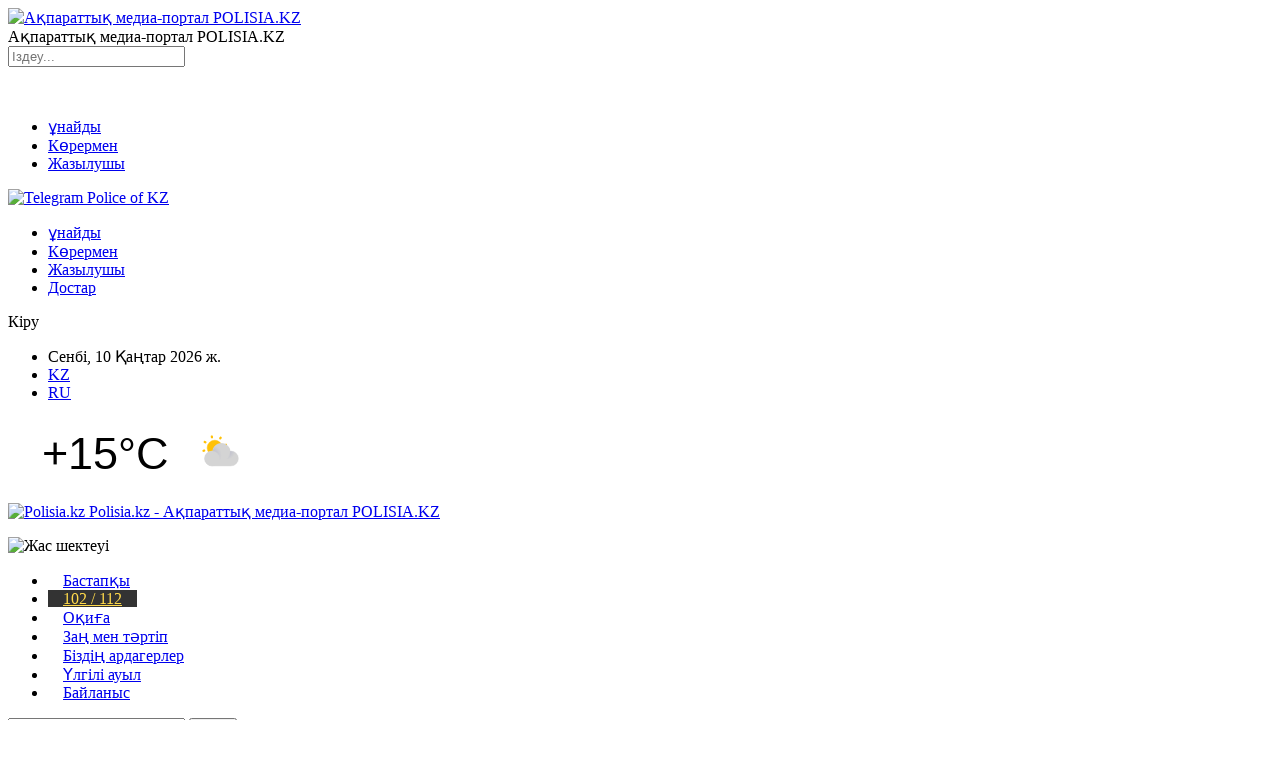

--- FILE ---
content_type: text/html; charset=UTF-8
request_url: https://polisia.kz/politsejler-astanalyqtardy-tonady-degen-kudikpen-eki-er-adamdy-ustady/
body_size: 23746
content:
	<!DOCTYPE html>
		<!--[if IE 8]>
	<html class="ie ie8" lang="kk-KZ"> <![endif]-->
	<!--[if IE 9]>
	<html class="ie ie9" lang="kk-KZ"> <![endif]-->
	<!--[if gt IE 9]><!-->
<html lang="kk-KZ"> <!--<![endif]-->
	<head>
				<meta charset="UTF-8">
		<meta http-equiv="X-UA-Compatible" content="IE=edge">
		<meta name="viewport" content="width=device-width, initial-scale=1.0">
		<meta name="google" content="notranslate" />
		<link rel="pingback" href="https://polisia.kz/xmlrpc.php"/>

		<title>Полицейлер астаналықтарды тонады деген күдікпен екі ер адамды ұстады - Ақпараттық медиа-портал POLISIA.KZ</title>
<meta name='robots' content='max-image-preview:large' />
	<style>img:is([sizes="auto" i], [sizes^="auto," i]) { contain-intrinsic-size: 3000px 1500px }</style>
	
<!-- Better Open Graph, Schema.org & Twitter Integration -->
<meta property="og:locale" content="kk_kz"/>
<meta property="og:site_name" content="Ақпараттық медиа-портал POLISIA.KZ"/>
<meta property="og:url" content="https://polisia.kz/politsejler-astanalyqtardy-tonady-degen-kudikpen-eki-er-adamdy-ustady/"/>
<meta property="og:title" content="Полицейлер астаналықтарды тонады деген күдікпен екі ер адамды ұстады"/>
<meta property="og:image" content="https://polisia.kz/wp-content/uploads/sites/2/2022/09/258d89ef-c318-46f2-9c56-90c2e1f1333b.jpg"/>
<meta property="article:section" content="102 / 112"/>
<meta property="article:tag" content="Тонау"/>
<meta property="og:description" content="Полицейлер астаналықтарды тонады деген күдікпен екі ер адамды ұстады, - деп хабарлайды Polisia.kz.Полицияға елорданың үш тұрғыны хабарласып, белгісіз біреулер олардың ұялы телефондарын тартып алғанын айтқан. Сондай-ақ, 22 жастағы бойжеткеннен арыз тү"/>
<meta property="og:type" content="article"/>
<meta name="twitter:card" content="summary"/>
<meta name="twitter:url" content="https://polisia.kz/politsejler-astanalyqtardy-tonady-degen-kudikpen-eki-er-adamdy-ustady/"/>
<meta name="twitter:title" content="Полицейлер астаналықтарды тонады деген күдікпен екі ер адамды ұстады"/>
<meta name="twitter:description" content="Полицейлер астаналықтарды тонады деген күдікпен екі ер адамды ұстады, - деп хабарлайды Polisia.kz.Полицияға елорданың үш тұрғыны хабарласып, белгісіз біреулер олардың ұялы телефондарын тартып алғанын айтқан. Сондай-ақ, 22 жастағы бойжеткеннен арыз тү"/>
<meta name="twitter:image" content="https://polisia.kz/wp-content/uploads/sites/2/2022/09/258d89ef-c318-46f2-9c56-90c2e1f1333b.jpg"/>
<!-- / Better Open Graph, Schema.org & Twitter Integration. -->
<link rel='dns-prefetch' href='//fonts.googleapis.com' />
<script type="text/javascript">
/* <![CDATA[ */
window._wpemojiSettings = {"baseUrl":"https:\/\/s.w.org\/images\/core\/emoji\/16.0.1\/72x72\/","ext":".png","svgUrl":"https:\/\/s.w.org\/images\/core\/emoji\/16.0.1\/svg\/","svgExt":".svg","source":{"concatemoji":"https:\/\/polisia.kz\/wp-includes\/js\/wp-emoji-release.min.js?ver=6.8.3"}};
/*! This file is auto-generated */
!function(s,n){var o,i,e;function c(e){try{var t={supportTests:e,timestamp:(new Date).valueOf()};sessionStorage.setItem(o,JSON.stringify(t))}catch(e){}}function p(e,t,n){e.clearRect(0,0,e.canvas.width,e.canvas.height),e.fillText(t,0,0);var t=new Uint32Array(e.getImageData(0,0,e.canvas.width,e.canvas.height).data),a=(e.clearRect(0,0,e.canvas.width,e.canvas.height),e.fillText(n,0,0),new Uint32Array(e.getImageData(0,0,e.canvas.width,e.canvas.height).data));return t.every(function(e,t){return e===a[t]})}function u(e,t){e.clearRect(0,0,e.canvas.width,e.canvas.height),e.fillText(t,0,0);for(var n=e.getImageData(16,16,1,1),a=0;a<n.data.length;a++)if(0!==n.data[a])return!1;return!0}function f(e,t,n,a){switch(t){case"flag":return n(e,"\ud83c\udff3\ufe0f\u200d\u26a7\ufe0f","\ud83c\udff3\ufe0f\u200b\u26a7\ufe0f")?!1:!n(e,"\ud83c\udde8\ud83c\uddf6","\ud83c\udde8\u200b\ud83c\uddf6")&&!n(e,"\ud83c\udff4\udb40\udc67\udb40\udc62\udb40\udc65\udb40\udc6e\udb40\udc67\udb40\udc7f","\ud83c\udff4\u200b\udb40\udc67\u200b\udb40\udc62\u200b\udb40\udc65\u200b\udb40\udc6e\u200b\udb40\udc67\u200b\udb40\udc7f");case"emoji":return!a(e,"\ud83e\udedf")}return!1}function g(e,t,n,a){var r="undefined"!=typeof WorkerGlobalScope&&self instanceof WorkerGlobalScope?new OffscreenCanvas(300,150):s.createElement("canvas"),o=r.getContext("2d",{willReadFrequently:!0}),i=(o.textBaseline="top",o.font="600 32px Arial",{});return e.forEach(function(e){i[e]=t(o,e,n,a)}),i}function t(e){var t=s.createElement("script");t.src=e,t.defer=!0,s.head.appendChild(t)}"undefined"!=typeof Promise&&(o="wpEmojiSettingsSupports",i=["flag","emoji"],n.supports={everything:!0,everythingExceptFlag:!0},e=new Promise(function(e){s.addEventListener("DOMContentLoaded",e,{once:!0})}),new Promise(function(t){var n=function(){try{var e=JSON.parse(sessionStorage.getItem(o));if("object"==typeof e&&"number"==typeof e.timestamp&&(new Date).valueOf()<e.timestamp+604800&&"object"==typeof e.supportTests)return e.supportTests}catch(e){}return null}();if(!n){if("undefined"!=typeof Worker&&"undefined"!=typeof OffscreenCanvas&&"undefined"!=typeof URL&&URL.createObjectURL&&"undefined"!=typeof Blob)try{var e="postMessage("+g.toString()+"("+[JSON.stringify(i),f.toString(),p.toString(),u.toString()].join(",")+"));",a=new Blob([e],{type:"text/javascript"}),r=new Worker(URL.createObjectURL(a),{name:"wpTestEmojiSupports"});return void(r.onmessage=function(e){c(n=e.data),r.terminate(),t(n)})}catch(e){}c(n=g(i,f,p,u))}t(n)}).then(function(e){for(var t in e)n.supports[t]=e[t],n.supports.everything=n.supports.everything&&n.supports[t],"flag"!==t&&(n.supports.everythingExceptFlag=n.supports.everythingExceptFlag&&n.supports[t]);n.supports.everythingExceptFlag=n.supports.everythingExceptFlag&&!n.supports.flag,n.DOMReady=!1,n.readyCallback=function(){n.DOMReady=!0}}).then(function(){return e}).then(function(){var e;n.supports.everything||(n.readyCallback(),(e=n.source||{}).concatemoji?t(e.concatemoji):e.wpemoji&&e.twemoji&&(t(e.twemoji),t(e.wpemoji)))}))}((window,document),window._wpemojiSettings);
/* ]]> */
</script>
<style class='custom-scrollbar' type='text/css'>div.listing.listing-text.listing-text-4.clearfix.columns-1 { max-height: 720px; overflow-y: auto; overflow-x: hidden;}</style><style id='wp-emoji-styles-inline-css' type='text/css'>

	img.wp-smiley, img.emoji {
		display: inline !important;
		border: none !important;
		box-shadow: none !important;
		height: 1em !important;
		width: 1em !important;
		margin: 0 0.07em !important;
		vertical-align: -0.1em !important;
		background: none !important;
		padding: 0 !important;
	}
</style>
<link rel='stylesheet' id='wp-block-library-css' href='https://polisia.kz/wp-includes/css/dist/block-library/style.min.css?ver=6.8.3' type='text/css' media='all' />
<style id='classic-theme-styles-inline-css' type='text/css'>
/*! This file is auto-generated */
.wp-block-button__link{color:#fff;background-color:#32373c;border-radius:9999px;box-shadow:none;text-decoration:none;padding:calc(.667em + 2px) calc(1.333em + 2px);font-size:1.125em}.wp-block-file__button{background:#32373c;color:#fff;text-decoration:none}
</style>
<style id='global-styles-inline-css' type='text/css'>
:root{--wp--preset--aspect-ratio--square: 1;--wp--preset--aspect-ratio--4-3: 4/3;--wp--preset--aspect-ratio--3-4: 3/4;--wp--preset--aspect-ratio--3-2: 3/2;--wp--preset--aspect-ratio--2-3: 2/3;--wp--preset--aspect-ratio--16-9: 16/9;--wp--preset--aspect-ratio--9-16: 9/16;--wp--preset--color--black: #000000;--wp--preset--color--cyan-bluish-gray: #abb8c3;--wp--preset--color--white: #ffffff;--wp--preset--color--pale-pink: #f78da7;--wp--preset--color--vivid-red: #cf2e2e;--wp--preset--color--luminous-vivid-orange: #ff6900;--wp--preset--color--luminous-vivid-amber: #fcb900;--wp--preset--color--light-green-cyan: #7bdcb5;--wp--preset--color--vivid-green-cyan: #00d084;--wp--preset--color--pale-cyan-blue: #8ed1fc;--wp--preset--color--vivid-cyan-blue: #0693e3;--wp--preset--color--vivid-purple: #9b51e0;--wp--preset--gradient--vivid-cyan-blue-to-vivid-purple: linear-gradient(135deg,rgba(6,147,227,1) 0%,rgb(155,81,224) 100%);--wp--preset--gradient--light-green-cyan-to-vivid-green-cyan: linear-gradient(135deg,rgb(122,220,180) 0%,rgb(0,208,130) 100%);--wp--preset--gradient--luminous-vivid-amber-to-luminous-vivid-orange: linear-gradient(135deg,rgba(252,185,0,1) 0%,rgba(255,105,0,1) 100%);--wp--preset--gradient--luminous-vivid-orange-to-vivid-red: linear-gradient(135deg,rgba(255,105,0,1) 0%,rgb(207,46,46) 100%);--wp--preset--gradient--very-light-gray-to-cyan-bluish-gray: linear-gradient(135deg,rgb(238,238,238) 0%,rgb(169,184,195) 100%);--wp--preset--gradient--cool-to-warm-spectrum: linear-gradient(135deg,rgb(74,234,220) 0%,rgb(151,120,209) 20%,rgb(207,42,186) 40%,rgb(238,44,130) 60%,rgb(251,105,98) 80%,rgb(254,248,76) 100%);--wp--preset--gradient--blush-light-purple: linear-gradient(135deg,rgb(255,206,236) 0%,rgb(152,150,240) 100%);--wp--preset--gradient--blush-bordeaux: linear-gradient(135deg,rgb(254,205,165) 0%,rgb(254,45,45) 50%,rgb(107,0,62) 100%);--wp--preset--gradient--luminous-dusk: linear-gradient(135deg,rgb(255,203,112) 0%,rgb(199,81,192) 50%,rgb(65,88,208) 100%);--wp--preset--gradient--pale-ocean: linear-gradient(135deg,rgb(255,245,203) 0%,rgb(182,227,212) 50%,rgb(51,167,181) 100%);--wp--preset--gradient--electric-grass: linear-gradient(135deg,rgb(202,248,128) 0%,rgb(113,206,126) 100%);--wp--preset--gradient--midnight: linear-gradient(135deg,rgb(2,3,129) 0%,rgb(40,116,252) 100%);--wp--preset--font-size--small: 13px;--wp--preset--font-size--medium: 20px;--wp--preset--font-size--large: 36px;--wp--preset--font-size--x-large: 42px;--wp--preset--spacing--20: 0.44rem;--wp--preset--spacing--30: 0.67rem;--wp--preset--spacing--40: 1rem;--wp--preset--spacing--50: 1.5rem;--wp--preset--spacing--60: 2.25rem;--wp--preset--spacing--70: 3.38rem;--wp--preset--spacing--80: 5.06rem;--wp--preset--shadow--natural: 6px 6px 9px rgba(0, 0, 0, 0.2);--wp--preset--shadow--deep: 12px 12px 50px rgba(0, 0, 0, 0.4);--wp--preset--shadow--sharp: 6px 6px 0px rgba(0, 0, 0, 0.2);--wp--preset--shadow--outlined: 6px 6px 0px -3px rgba(255, 255, 255, 1), 6px 6px rgba(0, 0, 0, 1);--wp--preset--shadow--crisp: 6px 6px 0px rgba(0, 0, 0, 1);}:where(.is-layout-flex){gap: 0.5em;}:where(.is-layout-grid){gap: 0.5em;}body .is-layout-flex{display: flex;}.is-layout-flex{flex-wrap: wrap;align-items: center;}.is-layout-flex > :is(*, div){margin: 0;}body .is-layout-grid{display: grid;}.is-layout-grid > :is(*, div){margin: 0;}:where(.wp-block-columns.is-layout-flex){gap: 2em;}:where(.wp-block-columns.is-layout-grid){gap: 2em;}:where(.wp-block-post-template.is-layout-flex){gap: 1.25em;}:where(.wp-block-post-template.is-layout-grid){gap: 1.25em;}.has-black-color{color: var(--wp--preset--color--black) !important;}.has-cyan-bluish-gray-color{color: var(--wp--preset--color--cyan-bluish-gray) !important;}.has-white-color{color: var(--wp--preset--color--white) !important;}.has-pale-pink-color{color: var(--wp--preset--color--pale-pink) !important;}.has-vivid-red-color{color: var(--wp--preset--color--vivid-red) !important;}.has-luminous-vivid-orange-color{color: var(--wp--preset--color--luminous-vivid-orange) !important;}.has-luminous-vivid-amber-color{color: var(--wp--preset--color--luminous-vivid-amber) !important;}.has-light-green-cyan-color{color: var(--wp--preset--color--light-green-cyan) !important;}.has-vivid-green-cyan-color{color: var(--wp--preset--color--vivid-green-cyan) !important;}.has-pale-cyan-blue-color{color: var(--wp--preset--color--pale-cyan-blue) !important;}.has-vivid-cyan-blue-color{color: var(--wp--preset--color--vivid-cyan-blue) !important;}.has-vivid-purple-color{color: var(--wp--preset--color--vivid-purple) !important;}.has-black-background-color{background-color: var(--wp--preset--color--black) !important;}.has-cyan-bluish-gray-background-color{background-color: var(--wp--preset--color--cyan-bluish-gray) !important;}.has-white-background-color{background-color: var(--wp--preset--color--white) !important;}.has-pale-pink-background-color{background-color: var(--wp--preset--color--pale-pink) !important;}.has-vivid-red-background-color{background-color: var(--wp--preset--color--vivid-red) !important;}.has-luminous-vivid-orange-background-color{background-color: var(--wp--preset--color--luminous-vivid-orange) !important;}.has-luminous-vivid-amber-background-color{background-color: var(--wp--preset--color--luminous-vivid-amber) !important;}.has-light-green-cyan-background-color{background-color: var(--wp--preset--color--light-green-cyan) !important;}.has-vivid-green-cyan-background-color{background-color: var(--wp--preset--color--vivid-green-cyan) !important;}.has-pale-cyan-blue-background-color{background-color: var(--wp--preset--color--pale-cyan-blue) !important;}.has-vivid-cyan-blue-background-color{background-color: var(--wp--preset--color--vivid-cyan-blue) !important;}.has-vivid-purple-background-color{background-color: var(--wp--preset--color--vivid-purple) !important;}.has-black-border-color{border-color: var(--wp--preset--color--black) !important;}.has-cyan-bluish-gray-border-color{border-color: var(--wp--preset--color--cyan-bluish-gray) !important;}.has-white-border-color{border-color: var(--wp--preset--color--white) !important;}.has-pale-pink-border-color{border-color: var(--wp--preset--color--pale-pink) !important;}.has-vivid-red-border-color{border-color: var(--wp--preset--color--vivid-red) !important;}.has-luminous-vivid-orange-border-color{border-color: var(--wp--preset--color--luminous-vivid-orange) !important;}.has-luminous-vivid-amber-border-color{border-color: var(--wp--preset--color--luminous-vivid-amber) !important;}.has-light-green-cyan-border-color{border-color: var(--wp--preset--color--light-green-cyan) !important;}.has-vivid-green-cyan-border-color{border-color: var(--wp--preset--color--vivid-green-cyan) !important;}.has-pale-cyan-blue-border-color{border-color: var(--wp--preset--color--pale-cyan-blue) !important;}.has-vivid-cyan-blue-border-color{border-color: var(--wp--preset--color--vivid-cyan-blue) !important;}.has-vivid-purple-border-color{border-color: var(--wp--preset--color--vivid-purple) !important;}.has-vivid-cyan-blue-to-vivid-purple-gradient-background{background: var(--wp--preset--gradient--vivid-cyan-blue-to-vivid-purple) !important;}.has-light-green-cyan-to-vivid-green-cyan-gradient-background{background: var(--wp--preset--gradient--light-green-cyan-to-vivid-green-cyan) !important;}.has-luminous-vivid-amber-to-luminous-vivid-orange-gradient-background{background: var(--wp--preset--gradient--luminous-vivid-amber-to-luminous-vivid-orange) !important;}.has-luminous-vivid-orange-to-vivid-red-gradient-background{background: var(--wp--preset--gradient--luminous-vivid-orange-to-vivid-red) !important;}.has-very-light-gray-to-cyan-bluish-gray-gradient-background{background: var(--wp--preset--gradient--very-light-gray-to-cyan-bluish-gray) !important;}.has-cool-to-warm-spectrum-gradient-background{background: var(--wp--preset--gradient--cool-to-warm-spectrum) !important;}.has-blush-light-purple-gradient-background{background: var(--wp--preset--gradient--blush-light-purple) !important;}.has-blush-bordeaux-gradient-background{background: var(--wp--preset--gradient--blush-bordeaux) !important;}.has-luminous-dusk-gradient-background{background: var(--wp--preset--gradient--luminous-dusk) !important;}.has-pale-ocean-gradient-background{background: var(--wp--preset--gradient--pale-ocean) !important;}.has-electric-grass-gradient-background{background: var(--wp--preset--gradient--electric-grass) !important;}.has-midnight-gradient-background{background: var(--wp--preset--gradient--midnight) !important;}.has-small-font-size{font-size: var(--wp--preset--font-size--small) !important;}.has-medium-font-size{font-size: var(--wp--preset--font-size--medium) !important;}.has-large-font-size{font-size: var(--wp--preset--font-size--large) !important;}.has-x-large-font-size{font-size: var(--wp--preset--font-size--x-large) !important;}
:where(.wp-block-post-template.is-layout-flex){gap: 1.25em;}:where(.wp-block-post-template.is-layout-grid){gap: 1.25em;}
:where(.wp-block-columns.is-layout-flex){gap: 2em;}:where(.wp-block-columns.is-layout-grid){gap: 2em;}
:root :where(.wp-block-pullquote){font-size: 1.5em;line-height: 1.6;}
</style>
<link rel='stylesheet' id='contact-form-7-css' href='https://polisia.kz/wp-content/plugins/contact-form-7/includes/css/styles.css?ver=6.1.4' type='text/css' media='all' />
<link rel='stylesheet' id='image-hover-effects-css-css' href='https://polisia.kz/wp-content/plugins/mega-addons-for-visual-composer/css/ihover.css?ver=6.8.3' type='text/css' media='all' />
<link rel='stylesheet' id='style-css-css' href='https://polisia.kz/wp-content/plugins/mega-addons-for-visual-composer/css/style.css?ver=6.8.3' type='text/css' media='all' />
<link rel='stylesheet' id='font-awesome-latest-css' href='https://polisia.kz/wp-content/plugins/mega-addons-for-visual-composer/css/font-awesome/css/all.css?ver=6.8.3' type='text/css' media='all' />
<link rel='stylesheet' id='malihu-custom-scrollbar-css-css' href='https://polisia.kz/wp-content/plugins/custom-scrollbar/asset/malihu-custom-scrollbar-plugin/jquery.mCustomScrollbar.min.css?ver=6.8.3' type='text/css' media='all' />
<link rel='stylesheet' id='better-framework-main-fonts-css' href='https://fonts.googleapis.com/css?family=EB+Garamond:700&#038;display=swap' type='text/css' media='all' />
<link rel='stylesheet' id='better-framework-font-1-css' href='https://fonts.googleapis.com/css?family=Roboto+Condensed:400,700&#038;subset=cyrillic-ext&#038;display=swap' type='text/css' media='all' />
<link rel='stylesheet' id='better-framework-font-2-css' href='https://fonts.googleapis.com/css?family=Roboto:400,700&#038;subset=cyrillic-ext&#038;display=swap' type='text/css' media='all' />
<script type="text/javascript" id="append_link-js-extra">
/* <![CDATA[ */
var append_link = {"read_more":" \u0410\u049b\u043f\u0430\u0440\u0430\u0442 \u043a\u04e9\u0437\u0456 Polisia.kz \u0441\u0430\u0439\u0442\u044b\u043d\u0434\u0430: %link%","prepend_break":"2","use_title":"false","add_site_name":"false","site_name":"\u0410\u049b\u043f\u0430\u0440\u0430\u0442\u0442\u044b\u049b \u043c\u0435\u0434\u0438\u0430-\u043f\u043e\u0440\u0442\u0430\u043b POLISIA.KZ","site_url":"https:\/\/polisia.kz","always_link_site":"false"};
/* ]]> */
</script>
<script type="text/javascript" src="https://polisia.kz/wp-content/plugins/append-link-on-copy/js/append_link.js?ver=6.8.3" id="append_link-js"></script>
<script type="text/javascript" src="https://polisia.kz/wp-includes/js/jquery/jquery.min.js?ver=3.7.1" id="jquery-core-js"></script>
<script type="text/javascript" src="https://polisia.kz/wp-includes/js/jquery/jquery-migrate.min.js?ver=3.4.1" id="jquery-migrate-js"></script>
<!--[if lt IE 9]>
<script type="text/javascript" src="https://polisia.kz/wp-content/plugins/better-adsmanager/includes/libs/better-framework/assets/js/html5shiv.min.js?ver=3.11.18" id="bf-html5shiv-js"></script>
<![endif]-->
<!--[if lt IE 9]>
<script type="text/javascript" src="https://polisia.kz/wp-content/plugins/better-adsmanager/includes/libs/better-framework/assets/js/respond.min.js?ver=3.11.18" id="bf-respond-js"></script>
<![endif]-->
<script></script><link rel="https://api.w.org/" href="https://polisia.kz/wp-json/" /><link rel="alternate" title="JSON" type="application/json" href="https://polisia.kz/wp-json/wp/v2/posts/137019" /><link rel="EditURI" type="application/rsd+xml" title="RSD" href="https://polisia.kz/xmlrpc.php?rsd" />
<meta name="generator" content="WordPress 6.8.3" />
<link rel="canonical" href="https://polisia.kz/politsejler-astanalyqtardy-tonady-degen-kudikpen-eki-er-adamdy-ustady/" />
<link rel='shortlink' href='https://polisia.kz/?p=137019' />
<link rel="alternate" title="oEmbed (JSON)" type="application/json+oembed" href="https://polisia.kz/wp-json/oembed/1.0/embed?url=https%3A%2F%2Fpolisia.kz%2Fpolitsejler-astanalyqtardy-tonady-degen-kudikpen-eki-er-adamdy-ustady%2F" />
<link rel="alternate" title="oEmbed (XML)" type="text/xml+oembed" href="https://polisia.kz/wp-json/oembed/1.0/embed?url=https%3A%2F%2Fpolisia.kz%2Fpolitsejler-astanalyqtardy-tonady-degen-kudikpen-eki-er-adamdy-ustady%2F&#038;format=xml" />
<!-- Yandex.Metrika counter -->
<script type="text/javascript" >
   (function(m,e,t,r,i,k,a){m[i]=m[i]||function(){(m[i].a=m[i].a||[]).push(arguments)};
   m[i].l=1*new Date();k=e.createElement(t),a=e.getElementsByTagName(t)[0],k.async=1,k.src=r,a.parentNode.insertBefore(k,a)})
   (window, document, "script", "https://mc.yandex.ru/metrika/tag.js", "ym");

   ym(57027652, "init", {
        clickmap:true,
        trackLinks:true,
        accurateTrackBounce:true,
        webvisor:true
   });
</script>
<noscript><div><img src="https://mc.yandex.ru/watch/57027652" style="position:absolute; left:-9999px;" alt="" /></div></noscript>
<!-- /Yandex.Metrika counter -->			<link rel="shortcut icon" href="https://polisia.kz/wp-content/uploads/sites/2/2020/04/favicon-x2.png">			<link rel="apple-touch-icon" href="https://polisia.kz/wp-content/uploads/sites/2/2020/04/favicon-x2.png">      <meta name="onesignal" content="wordpress-plugin"/>
            <script>

      window.OneSignalDeferred = window.OneSignalDeferred || [];

      OneSignalDeferred.push(function(OneSignal) {
        var oneSignal_options = {};
        window._oneSignalInitOptions = oneSignal_options;

        oneSignal_options['serviceWorkerParam'] = { scope: '/' };
oneSignal_options['serviceWorkerPath'] = 'OneSignalSDKWorker.js.php';

        OneSignal.Notifications.setDefaultUrl("https://polisia.kz");

        oneSignal_options['wordpress'] = true;
oneSignal_options['appId'] = '75a619b4-e597-4c56-a82e-91eb6c606bfe';
oneSignal_options['allowLocalhostAsSecureOrigin'] = true;
oneSignal_options['welcomeNotification'] = { };
oneSignal_options['welcomeNotification']['title'] = "";
oneSignal_options['welcomeNotification']['message'] = "Жазылғаныңызға рақмет!";
oneSignal_options['path'] = "https://polisia.kz/wp-content/plugins/onesignal-free-web-push-notifications/sdk_files/";
oneSignal_options['safari_web_id'] = "web.onesignal.auto.3d5e9a66-9429-4fce-a7e3-61aa58d6c253";
oneSignal_options['persistNotification'] = false;
oneSignal_options['promptOptions'] = { };
oneSignal_options['promptOptions']['actionMessage'] = "ҚР ІІМ қызметі туралы көбірек біліңіз";
oneSignal_options['promptOptions']['acceptButtonText'] = "ЖАҚСЫ";
oneSignal_options['promptOptions']['cancelButtonText'] = "Қажет емес";
oneSignal_options['promptOptions']['autoAcceptTitle'] = "Рұқсат етемін";
oneSignal_options['notifyButton'] = { };
oneSignal_options['notifyButton']['enable'] = true;
oneSignal_options['notifyButton']['position'] = 'bottom-left';
oneSignal_options['notifyButton']['theme'] = 'default';
oneSignal_options['notifyButton']['size'] = 'medium';
oneSignal_options['notifyButton']['displayPredicate'] = function() {
              return !OneSignal.User.PushSubscription.optedIn;
            };
oneSignal_options['notifyButton']['showCredit'] = false;
oneSignal_options['notifyButton']['text'] = {};
oneSignal_options['notifyButton']['text']['tip.state.unsubscribed'] = 'ҚР ІІМ қызметі туралы көбірек біліңіз';
oneSignal_options['notifyButton']['text']['tip.state.subscribed'] = 'Хабарландыруға жазылдыңыз';
oneSignal_options['notifyButton']['text']['tip.state.blocked'] = 'Хабарландыру өшірілді';
oneSignal_options['notifyButton']['text']['message.action.subscribed'] = 'Рақмет!';
oneSignal_options['notifyButton']['text']['message.action.resubscribed'] = 'Хабарландыруға қайтадан жазылдыңыз';
oneSignal_options['notifyButton']['text']['message.action.unsubscribed'] = 'Хабарландыруға жазылмадыңыз';
oneSignal_options['notifyButton']['text']['dialog.main.title'] = 'Хабарландыру алып отыруға жазылыңыз';
oneSignal_options['notifyButton']['text']['dialog.main.button.subscribe'] = 'ЖАҚСЫ';
oneSignal_options['notifyButton']['text']['dialog.main.button.unsubscribe'] = 'Қажет емес';
oneSignal_options['notifyButton']['text']['dialog.blocked.title'] = 'Блокты алып тастау';
oneSignal_options['notifyButton']['text']['dialog.blocked.message'] = 'Хабарландыруды қосу үшін нұсқаулық:';
              OneSignal.init(window._oneSignalInitOptions);
              OneSignal.Slidedown.promptPush()      });

      function documentInitOneSignal() {
        var oneSignal_elements = document.getElementsByClassName("OneSignal-prompt");

        var oneSignalLinkClickHandler = function(event) { OneSignal.Notifications.requestPermission(); event.preventDefault(); };        for(var i = 0; i < oneSignal_elements.length; i++)
          oneSignal_elements[i].addEventListener('click', oneSignalLinkClickHandler, false);
      }

      if (document.readyState === 'complete') {
           documentInitOneSignal();
      }
      else {
           window.addEventListener("load", function(event){
               documentInitOneSignal();
          });
      }
    </script>
<meta name="generator" content="Powered by WPBakery Page Builder - drag and drop page builder for WordPress."/>
<script type="application/ld+json">{
    "@context": "http://schema.org/",
    "@type": "Organization",
    "@id": "#organization",
    "logo": {
        "@type": "ImageObject",
        "url": "https://polisia.kz/wp-content/uploads/sites/2/2025/09/logo2-kk.png"
    },
    "url": "https://polisia.kz/",
    "name": "\u0410\u049b\u043f\u0430\u0440\u0430\u0442\u0442\u044b\u049b \u043c\u0435\u0434\u0438\u0430-\u043f\u043e\u0440\u0442\u0430\u043b POLISIA.KZ",
    "description": "\u0410\u049b\u043f\u0430\u0440\u0430\u0442\u0442\u044b\u049b \u043c\u0435\u0434\u0438\u0430-\u043f\u043e\u0440\u0442\u0430\u043b POLISIA.KZ"
}</script>
<script type="application/ld+json">{
    "@context": "http://schema.org/",
    "@type": "WebSite",
    "name": "\u0410\u049b\u043f\u0430\u0440\u0430\u0442\u0442\u044b\u049b \u043c\u0435\u0434\u0438\u0430-\u043f\u043e\u0440\u0442\u0430\u043b POLISIA.KZ",
    "alternateName": "\u0410\u049b\u043f\u0430\u0440\u0430\u0442\u0442\u044b\u049b \u043c\u0435\u0434\u0438\u0430-\u043f\u043e\u0440\u0442\u0430\u043b POLISIA.KZ",
    "url": "https://polisia.kz/"
}</script>
<script type="application/ld+json">{
    "@context": "http://schema.org/",
    "@type": "BlogPosting",
    "headline": "\u041f\u043e\u043b\u0438\u0446\u0435\u0439\u043b\u0435\u0440 \u0430\u0441\u0442\u0430\u043d\u0430\u043b\u044b\u049b\u0442\u0430\u0440\u0434\u044b \u0442\u043e\u043d\u0430\u0434\u044b \u0434\u0435\u0433\u0435\u043d \u043a\u04af\u0434\u0456\u043a\u043f\u0435\u043d \u0435\u043a\u0456 \u0435\u0440 \u0430\u0434\u0430\u043c\u0434\u044b \u04b1\u0441\u0442\u0430\u0434\u044b",
    "description": "\u041f\u043e\u043b\u0438\u0446\u0435\u0439\u043b\u0435\u0440 \u0430\u0441\u0442\u0430\u043d\u0430\u043b\u044b\u049b\u0442\u0430\u0440\u0434\u044b \u0442\u043e\u043d\u0430\u0434\u044b \u0434\u0435\u0433\u0435\u043d \u043a\u04af\u0434\u0456\u043a\u043f\u0435\u043d \u0435\u043a\u0456 \u0435\u0440 \u0430\u0434\u0430\u043c\u0434\u044b \u04b1\u0441\u0442\u0430\u0434\u044b, - \u0434\u0435\u043f \u0445\u0430\u0431\u0430\u0440\u043b\u0430\u0439\u0434\u044b Polisia.kz.\u041f\u043e\u043b\u0438\u0446\u0438\u044f\u0493\u0430 \u0435\u043b\u043e\u0440\u0434\u0430\u043d\u044b\u04a3 \u04af\u0448 \u0442\u04b1\u0440\u0493\u044b\u043d\u044b \u0445\u0430\u0431\u0430\u0440\u043b\u0430\u0441\u044b\u043f, \u0431\u0435\u043b\u0433\u0456\u0441\u0456\u0437 \u0431\u0456\u0440\u0435\u0443\u043b\u0435\u0440 \u043e\u043b\u0430\u0440\u0434\u044b\u04a3 \u04b1\u044f\u043b\u044b \u0442\u0435\u043b\u0435\u0444\u043e\u043d\u0434\u0430\u0440\u044b\u043d \u0442\u0430\u0440\u0442\u044b\u043f \u0430\u043b\u0493\u0430\u043d\u044b\u043d \u0430\u0439\u0442\u049b\u0430\u043d. \u0421\u043e\u043d\u0434\u0430\u0439-\u0430\u049b, 22 \u0436\u0430\u0441\u0442\u0430\u0493\u044b \u0431\u043e\u0439\u0436\u0435\u0442\u043a\u0435\u043d\u043d\u0435\u043d \u0430\u0440\u044b\u0437 \u0442\u04af",
    "datePublished": "2022-09-14",
    "dateModified": "2022-09-14",
    "author": {
        "@type": "Person",
        "@id": "#person-",
        "name": "\u041d\u0430\u0437\u0438\u0440\u0430 \u041c\u0430\u0445\u0430\u043d\u043e\u0432\u0430"
    },
    "image": "https://polisia.kz/wp-content/uploads/sites/2/2022/09/258d89ef-c318-46f2-9c56-90c2e1f1333b.jpg",
    "interactionStatistic": [
        {
            "@type": "InteractionCounter",
            "interactionType": "http://schema.org/CommentAction",
            "userInteractionCount": "0"
        }
    ],
    "publisher": {
        "@id": "#organization"
    },
    "mainEntityOfPage": "https://polisia.kz/politsejler-astanalyqtardy-tonady-degen-kudikpen-eki-er-adamdy-ustady/"
}</script>
<link rel='stylesheet' id='bf-minifed-css-1' href='https://polisia.kz/wp-content/bs-booster-cache/de9ac2b2eef1284cbe91752fa2543518.css' type='text/css' media='all' />
<link rel='stylesheet' id='7.6.2-1767675136' href='https://polisia.kz/wp-content/bs-booster-cache/33d87a474c73c85583c95b79d3247708.css' type='text/css' media='all' />
<link rel="icon" href="https://polisia.kz/wp-content/uploads/sites/2/2020/04/favicon-x2.png" sizes="32x32" />
<link rel="icon" href="https://polisia.kz/wp-content/uploads/sites/2/2020/04/favicon-x2.png" sizes="192x192" />
<link rel="apple-touch-icon" href="https://polisia.kz/wp-content/uploads/sites/2/2020/04/favicon-x2.png" />
<meta name="msapplication-TileImage" content="https://polisia.kz/wp-content/uploads/sites/2/2020/04/favicon-x2.png" />

<!-- BetterFramework Head Inline CSS -->
<style>
.site-header.site-header.header-style-1 .main-menu.menu>li.current-menu-item>a, .site-header.site-header.header-style-1 .main-menu.menu>li.current-menu-parent>a, .site-header.site-header.header-style-1 .main-menu.menu>li:hover>a {
    background-color: #333!important;
    color: #FFDA4B;
}
.site-header.header-style-1 .main-menu-wrapper .main-menu-container .main-menu.menu>li>a { padding: 0 15px;}

.bs-slider-1-item .content-container {background: rgb(0,0,0);
background: -moz-linear-gradient(0deg, rgba(0,0,0,0.8995973389355743) 0%, rgba(0,0,0,0.5) 50%, rgba(0,0,0,0) 100%);
background: -webkit-linear-gradient(0deg, rgba(0,0,0,0.8995973389355743) 0%, rgba(0,0,0,0.5) 50%, rgba(0,0,0,0) 100%);
background: linear-gradient(0deg, rgba(0,0,0,0.8995973389355743) 0%, rgba(0,0,0,0.5) 50%, rgba(0,0,0,0) 100%);
filter: progid:DXImageTransform.Microsoft.gradient(startColorstr="#000000",endColorstr="#000000",GradientType=1);
    width: 100%;
    left: 0px;
    right: 0px;
    padding: 0 5px 10px;
}

.bs-slider-1-item .post-meta .time {color: #FFDA4B;}
.bs-slider-1-item .title {max-width: 90%;}

.post-meta, .post-meta a {color: #727272;}

.bs-slider-1-item .post-meta {
    margin-top: 5px;}

.section-heading.sh-t3.sh-s8>.h-text, .section-heading.sh-t3.sh-s8>a>.h-text {
    background: #FFDA4B;
}

.section-heading.sh-t3.sh-s8:after {
    opacity: .5;
    height: 0px;
    margin-top: -1px;
    top: 50%;
    display: block;
}

.section-heading.sh-t3.sh-s8>.h-text {line-height: 1.8};

.section-heading.sh-t3.sh-s8 >.main-link>.h-text, .section-heading.sh-t3.sh-s8>a:last-child:first-child>.h-text, .section-heading.sh-t3.sh-s8>a:last-child:first-child>.h-text, .section-heading.sh-t3.sh-s8>.h-text:last-child:first-child {
    border-color: #FFDA4B;
    border-radius: 5px;
}

.listing-item-text-4 { margin-bottom: 7px;}
.listing-item-text-4 .item-inner {padding-bottom: 7px!important;}

.ltr .main-section>.content-column:before, .ltr .main-section>.sidebar-column:before, .ltr .vc_row>.bs-vc-wrapper>.bs-vc-column:before, .ltr .vc_row>.bs-vc-wrapper>.wrapper-sticky>.bs-vc-column:before {
    content: '';
    position: absolute;
    right: 0;
    top: 17px;
    bottom: 15px;
    background-color: rgba(255,255,255,0.5);
    width: 1px;
}

.section-heading.sh-t6>.h-text, {
    background-color: #FFDA4B;
}

.section-heading.sh-t2.sh-s2 {
    background: #FFDA4B;
    border-color: #FFDA4B;
    border-radius: 5px;
    border-width: 2px;
}

.section-heading.sh-t2:before {
    height: 0px;
}

.section-heading.sh-t2.sh-s2 .h-text {
    line-height: 27px;
    text-align: center;
}

.section-heading:after {height: 0px;}
.section-heading.sh-t2:after {height: 0px;}
.section-heading { margin-bottom: 15px;}

.site-header .search-container:hover .search-handler {color: #FFDA4B;}

.entry-content.single-post-content blockquote, .single-page-simple-content .entry-content blockquote {
border-left: solid 3px #FFDA4B;
margin: 0px;
text-align: left;
font-style: italic;
padding: 10px 35px 10px;}
.entry-content.single-post-content blockquote:before, .single-page-simple-content .entry-content blockquote:before {
    display: none;}

.entry-content.single-post-content a, .single-page-simple-content .entry-content a {
    text-decoration: underline;
    color:#000099;
}

.entry-content .tumblr-post,
.entry-content .g-post,
.entry-content .reddit-card,
.entry-content .instagram-media,
.entry-content .twitter-tweet { max-width: 450px!important;}

.vc_btn3.vc_btn3-size-lg.vc_btn3-icon-left:not(.vc_btn3-o-empty) {
    padding-left: 50px;
}

.footer-widgets {padding: 15px 0 0px;}

.ltr .vc_row>.bs-vc-wrapper>.bs-vc-column, .ltr .vc_row>.bs-vc-wrapper>.wrapper-sticky>.bs-vc-column {
    padding: 0 12.5px;}

.instagram-media.instagram-media-rendered {max-width: 450px;}

.grecaptcha-badge {visibility: hidden;}

.container.adcontainer {padding: 0px;}
.xswifcdmz.xswifcdmz-before-footer .xswifcdmz-container:last-child {margin-bottom: 0px;}
.xswifcdmz.xswifcdmz-before-footer .xswifcdmz-container:first-child {margin-top: 0px;}

 #ww_a625bbb4fdb96 .ww-box {width: 250px !important;}
 #ww_a625bbb4fdb96 .ww_cond {color: rgba(255, 255, 255, 0);width: 100px;display: none !important;}
 #ww_a625bbb4fdb96 a {color: rgba(255, 255, 255, 0);}
 #ww_a625bbb4fdb96 .ww_source {display: none !important;}


</style>
<!-- /BetterFramework Head Inline CSS-->
<noscript><style> .wpb_animate_when_almost_visible { opacity: 1; }</style></noscript>	</head>

<body class="wp-singular post-template-default single single-post postid-137019 single-format-standard wp-theme-publisher bs-theme bs-publisher bs-publisher-newspaper-daily active-light-box ltr close-rh page-layout-2-col-right boxed active-sticky-sidebar main-menu-sticky-smart single-prim-cat-5 single-cat-5  wpb-js-composer js-comp-ver-8.6.1 vc_responsive bs-ll-a" dir="ltr">
<div class="off-canvas-overlay"></div>
<div class="off-canvas-container right skin-white">
	<div class="off-canvas-inner">
		<span class="canvas-close"><i></i></span>
					<div class="off-canvas-header">
									<div class="logo">

						<a href="https://polisia.kz/">
							<img src="https://polisia.kz/wp-content/uploads/sites/2/2025/09/logo2-kk.png"
							     alt="Ақпараттық медиа-портал POLISIA.KZ">
						</a>
					</div>
									<div class="site-description">Ақпараттық медиа-портал POLISIA.KZ</div>
			</div>
						<div class="off-canvas-search">
				<form role="search" method="get" action="https://polisia.kz">
					<input type="text" name="s" value=""
					       placeholder="Іздеу...">
					<i class="fa fa-search"></i>
				</form>
			</div>
						<div class="off-canvas-menu">
				<div class="off-canvas-menu-fallback"></div>
			</div>
						<div class="off_canvas_footer">
				<div class="off_canvas_footer-info entry-content">
					<p><br data-mce-bogus="1"></p>
		<div  class="  better-studio-shortcode bsc-clearfix better-social-counter style-button colored in-4-col">
						<ul class="social-list bsc-clearfix"><li class="social-item facebook"><a href = "https://www.facebook.com/Polisiakz-103530608831318" target = "_blank" > <i class="item-icon bsfi-facebook" ></i><span class="item-title" > ұнайды </span> </a> </li> <li class="social-item youtube"><a href = "https://youtube.com/channel/UCLCiN8MR6vd3HkTXKm7tp1A/" target = "_blank" > <i class="item-icon bsfi-youtube" ></i><span class="item-title" > Көрермен </span> </a> </li> <li class="social-item instagram"><a href = "https://instagram.com/qriim_mvdrk" target = "_blank" > <i class="item-icon bsfi-instagram" ></i><span class="item-title" > Жазылушы </span> </a> </li> 			</ul>
		</div>
						</div>
			</div>
				</div>
</div>
		<div class="main-wrap content-main-wrap">
				<div class="bs-sks bs-sks-ptop-page bs-sks-s0 content-wrap">
			<div class="bs-sksin1">
				<div class="bs-sksin2">
					<div class="bs-sksin3">
													<div class="bs-sksitem bs-sksiteml">
								<div class="ladu ladu-leftskyscraper ladu-pubadban ladu-show-desktop ladu-show-tablet-portrait ladu-show-tablet-landscape ladu-loc-skyscraper_left ladu-align-left ladu-column-1 ladu-hide-on-phone ladu-clearfix no-bg-box-model"><div id="ladu-30229-75507116" class="ladu-container ladu-type-custom_code  ladu-hide-on-phone" itemscope="" itemtype="https://schema.org/WPAdBlock" data-adid="30229" data-type="custom_code">
            <div 
                class="elfsight-widget-social-icons elfsight-widget" 
                data-elfsight-social-icons-options="%7B%22items%22%3A%5B%7B%22type%22%3A%22facebook%22%2C%22url%22%3A%22https%3A%5C%2F%5C%2Fwww.facebook.com%5C%2Ferzhansadenov%3Fref%3Dxav_pl_fb_external_link_ios%22%2C%22iconUrl%22%3A%22%22%7D%2C%7B%22type%22%3A%22instagram%22%2C%22url%22%3A%22https%3A%5C%2F%5C%2Fwww.instagram.com%5C%2Fqriim_mvdrk%3Figsh%3DMW1jZ2JvbG00eDBoMQ%3D%3D%22%2C%22iconUrl%22%3A%22%22%7D%2C%7B%22type%22%3A%22youtube%22%2C%22url%22%3A%22https%3A%5C%2F%5C%2Fwww.youtube.com%5C%2Fchannel%5C%2FUCLCiN8MR6vd3HkTXKm7tp1A%5C%2F%22%2C%22iconUrl%22%3A%22%22%7D%2C%7B%22url%22%3A%22https%3A%5C%2F%5C%2Ft.me%5C%2FPOLICE_of_KZ%22%2C%22type%22%3A%22telegram%22%2C%22iconUrl%22%3A%22%22%7D%5D%2C%22size%22%3A%2248%22%2C%22location%22%3A%22floating%22%2C%22position%22%3A%22left%22%2C%22style%22%3A%22flat%22%2C%22iconColor%22%3A%22white%22%2C%22bgColor%22%3A%22native%22%2C%22iconColorOnHover%22%3A%22white%22%2C%22bgColorOnHover%22%3A%22native%22%2C%22borderRadius%22%3A%22circle%22%2C%22animation%22%3A%22bounce%22%2C%22transparency%22%3A100%2C%22transparencyOnHover%22%3A100%2C%22widgetId%22%3A%221%22%7D" 
                data-elfsight-social-icons-version="1.6.1"
                data-elfsight-widget-id="elfsight-social-icons-1">
            </div>
            </div></div>							</div>
														<div class="bs-sksitem bs-sksitemr">
								<div class="ladu ladu-leftskyscraper ladu-pubadban ladu-show-desktop ladu-show-tablet-portrait ladu-show-tablet-landscape ladu-show-phone ladu-loc-skyscraper_right ladu-align-right ladu-column-1 ladu-clearfix no-bg-box-model"><div id="ladu-135410-1821364794" class="ladu-container ladu-type-image " itemscope="" itemtype="https://schema.org/WPAdBlock" data-adid="135410" data-type="image"><a itemprop="url" class="ladu-link" href="https://t.me/POLICE_of_KZ" target="_blank" ><img class="ladu-image" src="https://polisia.kz/wp-content/uploads/sites/2/2022/08/tg-police-kk.png" alt="Telegram Police of KZ" /></a></div></div>							</div>
												</div>
				</div>
			</div>
		</div>
			<header id="header" class="site-header header-style-1 boxed h-a-ad" itemscope="itemscope" itemtype="https://schema.org/WPHeader">
		<section class="topbar topbar-style-1 hidden-xs hidden-xs">
	<div class="content-wrap">
		<div class="container">
			<div class="topbar-inner clearfix">

									<div class="section-links">
								<div  class="  better-studio-shortcode bsc-clearfix better-social-counter style-button not-colored in-4-col">
						<ul class="social-list bsc-clearfix"><li class="social-item facebook"><a href = "https://www.facebook.com/Polisiakz-103530608831318" target = "_blank" > <i class="item-icon bsfi-facebook" ></i><span class="item-title" > ұнайды </span> </a> </li> <li class="social-item youtube"><a href = "https://youtube.com/channel/UCLCiN8MR6vd3HkTXKm7tp1A/" target = "_blank" > <i class="item-icon bsfi-youtube" ></i><span class="item-title" > Көрермен </span> </a> </li> <li class="social-item instagram"><a href = "https://instagram.com/qriim_mvdrk" target = "_blank" > <i class="item-icon bsfi-instagram" ></i><span class="item-title" > Жазылушы </span> </a> </li> <li class="social-item telegram"><a href = "https://t.me/POLICE_of_KZ" target = "_blank" > <i class="item-icon bsfi-telegram" ></i><span class="item-title" > Достар </span> </a> </li> 			</ul>
		</div>
									<a class="topbar-sign-in behind-social"
							   data-toggle="modal" data-target="#bsLoginModal">
								<i class="fa fa-user-circle"></i> Кіру							</a>

							<div class="modal sign-in-modal fade" id="bsLoginModal" tabindex="-1" role="dialog"
							     style="display: none">
								<div class="modal-dialog" role="document">
									<div class="modal-content">
											<span class="close-modal" data-dismiss="modal" aria-label="Close"><i
														class="fa fa-close"></i></span>
										<div class="modal-body">
											<div id="form_70913_" class="bs-shortcode bs-login-shortcode ">
		<div class="bs-login bs-type-login"  style="display:none">

					<div class="bs-login-panel bs-login-sign-panel bs-current-login-panel">
								<form name="loginform"
				      action="https://polisia.kz/wp-login.php" method="post">

					
					<div class="login-header">
						<span class="login-icon fa fa-user-circle main-color"></span>
						<p>Қош келдіңіз, өз аккаунтыңызға кіру.</p>
					</div>
					
					<div class="login-field login-username">
						<input type="text" name="log" id="form_70913_user_login" class="input"
						       value="" size="20"
						       placeholder="Логин немесе Email..." required/>
					</div>

					<div class="login-field login-password">
						<input type="password" name="pwd" id="form_70913_user_pass"
						       class="input"
						       value="" size="20" placeholder="Құпиясөз..."
						       required/>
					</div>

					
					<div class="login-field">
						<a href="https://polisia.kz/wp-login.php?action=lostpassword&redirect_to=https%3A%2F%2Fpolisia.kz%2Fpolitsejler-astanalyqtardy-tonady-degen-kudikpen-eki-er-adamdy-ustady%2F"
						   class="go-reset-panel">Құпиясөзімді ұмытып қалдым?</a>

													<span class="login-remember">
							<input class="remember-checkbox" name="rememberme" type="checkbox"
							       id="form_70913_rememberme"
							       value="forever"  />
							<label class="remember-label">Мені есте сақтау</label>
						</span>
											</div>

					
					<div class="login-field login-submit">
						<input type="submit" name="wp-submit"
						       class="button-primary login-btn"
						       value="Кіру"/>
						<input type="hidden" name="redirect_to" value="https://polisia.kz/politsejler-astanalyqtardy-tonady-degen-kudikpen-eki-er-adamdy-ustady/"/>
					</div>

									</form>
			</div>

			<div class="bs-login-panel bs-login-reset-panel">

				<span class="go-login-panel"><i
							class="fa fa-angle-left"></i> Кіру</span>

				<div class="bs-login-reset-panel-inner">
					<div class="login-header">
						<span class="login-icon fa fa-support"></span>
						<p>Құпиясөзді қалпына келтіру.</p>
						<p>Құпиясөз почтаңызға жіберіледі.</p>
					</div>
										<form name="lostpasswordform" id="form_70913_lostpasswordform"
					      action="https://polisia.kz/wp-login.php?action=lostpassword"
					      method="post">

						<div class="login-field reset-username">
							<input type="text" name="user_login" class="input" value=""
							       placeholder="Логин немесе Email..."
							       required/>
						</div>

						
						<div class="login-field reset-submit">

							<input type="hidden" name="redirect_to" value=""/>
							<input type="submit" name="wp-submit" class="login-btn"
							       value="Құпиясөзімді жолдау"/>

						</div>
					</form>
				</div>
			</div>
			</div>
	</div>
										</div>
									</div>
								</div>
							</div>
												</div>
				
				<div class="section-menu">
						<div id="menu-top" class="menu top-menu-wrapper" role="navigation" itemscope="itemscope" itemtype="https://schema.org/SiteNavigationElement">
		<nav class="top-menu-container">

			<ul id="top-navigation" class="top-menu menu clearfix bsm-pure">
									<li id="topbar-date" class="menu-item menu-item-date">
					<span
						class="topbar-date">Сенбі, 10 Қаңтар 2026 ж.</span>
					</li>
					<li id="menu-item-29983" class="menu-item menu-item-type-post_type menu-item-object-page menu-item-home better-anim-fade menu-item-29983"><a href="https://polisia.kz/">KZ</a></li>
<li id="menu-item-29982" class="menu-item menu-item-type-custom menu-item-object-custom better-anim-fade menu-item-29982"><a href="/ru/">RU</a></li>
			</ul>

		</nav>
	</div>
				</div>
			</div>
		</div>
	</div>
</section>
		<div class="header-inner">
			<div class="content-wrap">
				<div class="container">
											<div class="row">
							<div class="row-height">

								<div class="sidebar-col sidebar-col-ad-left col-xs-4">
									<div class="col-inside">
										
											<aside id="sidebar" class="sidebar" role="complementary" itemscope="itemscope" itemtype="https://schema.org/WPSideBar">
												<div class="ladu ladu-pubadban ladu-show-desktop ladu-show-tablet-portrait ladu-show-tablet-landscape ladu-loc-header_aside_logo_left ladu-align-left ladu-column-1 ladu-hide-on-phone ladu-clearfix no-bg-box-model"><div id="ladu-30149-1540325740" class="ladu-container ladu-type-custom_code  ladu-hide-on-phone" itemscope="" itemtype="https://schema.org/WPAdBlock" data-adid="30149" data-type="custom_code"><div id="ww_a625bbb4fdb96" v='1.3' loc='auto' a='{"t":"horizontal","lang":"kk","ids":[],"font":"Arial","sl_ics":"one_a","sl_sot":"celsius","cl_bkg":"#FFFFFF00","cl_font":"#000000","cl_cloud":"#d4d4d4","cl_persp":"#2196F3","cl_sun":"#FFC107","cl_moon":"#FFC107","cl_thund":"#FF5722","el_nme":3,"el_phw":3,"el_whr":3}'><a href="https://weatherwidget.org/" id="ww_a625bbb4fdb96_u" target="_blank">HTML Weather Widget for website</a></div><script async src="https://app3.weatherwidget.org/js/?id=ww_a625bbb4fdb96"></script></div></div>											</aside>
																				</div>
								</div>

								<div class="logo-col col-xs-4">
									<div class="col-inside">
										<div id="site-branding" class="site-branding">
	<p  id="site-title" class="logo h1 img-logo">
	<a href="https://polisia.kz/" itemprop="url" rel="home">
					<img id="site-logo" src="https://polisia.kz/wp-content/uploads/sites/2/2025/09/logo2-kk.png"
			     alt="Polisia.kz"  data-bsrjs="https://polisia.kz/wp-content/uploads/sites/2/2025/09/logo2-kk.png"  />

			<span class="site-title">Polisia.kz - Ақпараттық медиа-портал POLISIA.KZ</span>
				</a>
</p>
</div><!-- .site-branding -->
									</div>
								</div>

								<div class="sidebar-col sidebar-col-ad-right col-xs-4">
									<div class="col-inside">
										
											<aside id="sidebar" class="sidebar" role="complementary" itemscope="itemscope" itemtype="https://schema.org/WPSideBar">
												<div class="ladu ladu-pubadban ladu-show-desktop ladu-show-tablet-portrait ladu-show-tablet-landscape ladu-show-phone ladu-loc-header_aside_logo_right ladu-align-right ladu-column-1 ladu-clearfix no-bg-box-model"><div id="ladu-30150-189960819" class="ladu-container ladu-type-image " itemscope="" itemtype="https://schema.org/WPAdBlock" data-adid="30150" data-type="image"><img class="ladu-image" src="https://polisia.kz/wp-content/uploads/restrict.png" alt="Жас шектеуі" /></div></div>											</aside>
																				</div>
								</div>

							</div>
						</div>
										</div>

			</div>
		</div>
		<div id="menu-main" class="menu main-menu-wrapper show-search-item show-off-canvas menu-actions-btn-width-2" role="navigation" itemscope="itemscope" itemtype="https://schema.org/SiteNavigationElement">
	<div class="main-menu-inner">
		<div class="content-wrap">
			<div class="container">

				<nav class="main-menu-container">
					<ul id="main-navigation" class="main-menu menu bsm-pure clearfix">
						<li id="menu-item-124" class="menu-item menu-item-type-post_type menu-item-object-page menu-item-home better-anim-fade menu-item-124"><a href="https://polisia.kz/">Бастапқы</a></li>
<li id="menu-item-131" class="menu-have-icon menu-icon-type-custom-icon menu-item menu-item-type-taxonomy menu-item-object-category current-post-ancestor current-menu-parent current-post-parent menu-term-5 better-anim-fade menu-item-131"><a href="https://polisia.kz/category/102-112/">102 / 112</a></li>
<li id="menu-item-53629" class="menu-item menu-item-type-taxonomy menu-item-object-category menu-term-3 better-anim-fade menu-item-53629"><a href="https://polisia.kz/category/incidents/">Оқиға</a></li>
<li id="menu-item-243610" class="menu-item menu-item-type-taxonomy menu-item-object-category menu-term-1181 better-anim-fade menu-item-243610"><a href="https://polisia.kz/category/law/">Заң мен тәртіп</a></li>
<li id="menu-item-196052" class="menu-item menu-item-type-taxonomy menu-item-object-category menu-term-1056 better-anim-fade menu-item-196052"><a href="https://polisia.kz/category/veterans/">Біздің ардагерлер</a></li>
<li id="menu-item-243611" class="menu-item menu-item-type-taxonomy menu-item-object-category menu-term-880 better-anim-fade menu-item-243611"><a href="https://polisia.kz/category/partnership/village/">Үлгілі ауыл</a></li>
<li id="menu-item-30237" class="menu-item menu-item-type-post_type menu-item-object-page better-anim-fade menu-item-30237"><a href="https://polisia.kz/contacts/">Байланыс</a></li>
					</ul><!-- #main-navigation -->
											<div class="menu-action-buttons width-2">
															<div class="off-canvas-menu-icon-container off-icon-right">
									<div class="off-canvas-menu-icon">
										<div class="off-canvas-menu-icon-el"></div>
									</div>
								</div>
																<div class="search-container close">
									<span class="search-handler"><i class="fa fa-search"></i></span>

									<div class="search-box clearfix">
										<form role="search" method="get" class="search-form clearfix" action="https://polisia.kz">
	<input type="search" class="search-field"
	       placeholder="Іздеу..."
	       value="" name="s"
	       title="Іздеу"
	       autocomplete="off">
	<input type="submit" class="search-submit" value="Іздеу">
</form><!-- .search-form -->
									</div>
								</div>
														</div>
										</nav><!-- .main-menu-container -->

			</div>
		</div>
	</div>
</div><!-- .menu -->	</header><!-- .header -->
	<div class="rh-header clearfix light deferred-block-exclude">
		<div class="rh-container clearfix">

			<div class="menu-container close">
				<span class="menu-handler"><span class="lines"></span></span>
			</div><!-- .menu-container -->

			<div class="logo-container rh-img-logo">
				<a href="https://polisia.kz/" itemprop="url" rel="home">
											<img src="https://polisia.kz/wp-content/uploads/sites/2/2025/09/logo2-kk.png"
						     alt="Ақпараттық медиа-портал POLISIA.KZ"  data-bsrjs="https://polisia.kz/wp-content/uploads/sites/2/2025/09/logo2-kk.png"  />				</a>
			</div><!-- .logo-container -->
		</div><!-- .rh-container -->
	</div><!-- .rh-header -->
<nav role="navigation" aria-label="Breadcrumbs" class="bf-breadcrumb clearfix bc-top-style"><div class="container bf-breadcrumb-container"><ul class="bf-breadcrumb-items" itemscope itemtype="http://schema.org/BreadcrumbList"><meta name="numberOfItems" content="3" /><meta name="itemListOrder" content="Ascending" /><li itemprop="itemListElement" itemscope itemtype="http://schema.org/ListItem" class="bf-breadcrumb-item bf-breadcrumb-begin"><a itemprop="item" href="https://polisia.kz" rel="home"><span itemprop="name">Бастапқы</span></a><meta itemprop="position" content="1" /></li><li itemprop="itemListElement" itemscope itemtype="http://schema.org/ListItem" class="bf-breadcrumb-item"><a itemprop="item" href="https://polisia.kz/category/102-112/" ><span itemprop="name">102 / 112</span></a><meta itemprop="position" content="2" /></li><li itemprop="itemListElement" itemscope itemtype="http://schema.org/ListItem" class="bf-breadcrumb-item bf-breadcrumb-end"><span itemprop="name">Полицейлер астаналықтарды тонады деген күдікпен екі ер адамды ұстады</span><meta itemprop="item" content="https://polisia.kz/politsejler-astanalyqtardy-tonady-degen-kudikpen-eki-er-adamdy-ustady/"/><meta itemprop="position" content="3" /></li></ul></div></nav><div class="content-wrap">
		<main id="content" class="content-container">

		<div class="container layout-2-col layout-2-col-1 layout-right-sidebar layout-bc-before post-template-10">

			<div class="row main-section">
										<div class="col-sm-8 content-column">
							<div class="single-container">
																<article id="post-137019" class="post-137019 post type-post status-publish format-standard has-post-thumbnail  category-102-112 tag-nur-sultan-qalasy tag-tonau single-post-content">
									<div class="single-featured"><a class="post-thumbnail open-lightbox" href="https://polisia.kz/wp-content/uploads/sites/2/2022/09/258d89ef-c318-46f2-9c56-90c2e1f1333b.jpg"><img  alt="" data-src="https://polisia.kz/wp-content/uploads/sites/2/2022/09/258d89ef-c318-46f2-9c56-90c2e1f1333b.jpg">											</a>
											</div>
																		<div class="post-header-inner">
										<div class="post-header-title">
																						<h1 class="single-post-title">
												<span class="post-title" itemprop="headline">Полицейлер астаналықтарды тонады деген күдікпен екі ер адамды ұстады</span>
											</h1>
											<div class="post-meta single-post-meta">
			<a href="https://polisia.kz/author/mkhnazira/"
		   title="Автор бойынша шарлау"
		   class="post-author-a post-author-avatar">
			<img alt=''  data-src='https://polisia.kz/wp-content/uploads/sites/2/2022/04/-3.jpeg-3-150x150.jpeg' class='avatar avatar-26 photo avatar-default' height='26' width='26' /><span class="post-author-name">Авторы <b>Назира Маханова</b></span>		</a>
					<span class="time"><time class="post-published updated"
			                         datetime="2022-09-14T09:33:46+05:00"><b>14 Қыркүйек 2022 ж., 09:33</b> жарияланған</time></span>
			<span class="views post-meta-views rank-500" data-bpv-post="137019"><i class="bf-icon  bsfi-fire-1"></i> 524</span></div>
										</div>
									</div>
																		<div class="entry-content clearfix single-post-content">
										<p><strong>Полицейлер астаналықтарды тонады деген күдікпен екі ер адамды ұстады, - деп хабарлайды <a href="http://polisia.kz/politsejler-astanalyqtardy-tonady-degen-kudikpen-eki-er-adamdy-ustady/">Polisia.kz.</a></strong></p>
<p><span id="more-137019"></span>Полицияға елорданың үш тұрғыны хабарласып, белгісіз біреулер олардың ұялы телефондарын тартып алғанын айтқан. Сондай-ақ, 22 жастағы бойжеткеннен арыз түскен, ол кешкі уақытта Бөгенбай батыр даңғылының бойымен жүріп келе жатқанда белгісіз біреулер оның құны 700 мың теңге тұратын ұялы телефонын ашық түрде ұрлап кеткен.</p>
<p>Нұр-Сұлтан қаласы ПД Сарыарқа ауданы ПБ криминалдық полиция бөлімінің қызметкерлері жедел-іздестіру іс-шараларын жүргізу барысында екі күдіктіні ұстады. Олар елорданың 25 және 19 жастағы екі тұрғыны болып шықты.</p>
<p>Полицейлер ер адамдардың екі бірдей тонауға да қатысы барын анықтады. Түнгі уақытта сағат 03.00 шамасында базар маңында белгісіз біреулер 50 жастағы қала тұрғынының ұялы телефонын тартып алған. Дәл осындай жолмен олар 57 жастағы ер адамның құжаттарын, ақшасы мен ұялы телефоны салынған барсеткасын алып кеткен.</p>
<p>Бейнебақылау камерасына тонаушылардың қылмыс жасағаннан кейін кетіп бара жатқан сәті түсіп қалған. Қаскүнемдер ұрланған мүліктерді сатып алушыларға өткізіп үлгерген.</p>
<blockquote><p>- Ұсталғандар кінәларын мойындады. Олардың елорда аумағында жасалған басқа да осыған ұқсас қылмыстарға қатыстылығы анықталуда. Аталған фактілер бойынша ҚР ҚК 191-бабы бойынша сотқа дейінгі тергеу амалдары жүргізілуде. Ұсталғандар Нұр-Сұлтан қаласы ПД уақытша ұстау изоляторына қамалды, - дейді Сарыарқа аудандық Полиция басқармасының бастығы Дулат Жұмағұлов.</p></blockquote>
<p>Нұр-Сұлтан қаласының Полиция департаменті заңға қайшы әрекеттер орын алған жағдайда дереу полицияның "102" арнасына немесе мобильді қосымшаға хабарлау қажет екенін хабарлайды.</p>
									</div>
										<div class="entry-terms post-tags clearfix ">
		<span class="terms-label"><i class="fa fa-tags"></i></span>
		<a href="https://polisia.kz/tag/nur-sultan-qalasy/" rel="tag">Нұр-Сұлтан қаласы</a><a href="https://polisia.kz/tag/tonau/" rel="tag">Тонау</a>	</div>
		<div class="post-share single-post-share bottom-share clearfix style-4">
			<div class="post-share-btn-group">
				<span class="views post-share-btn post-share-btn-views rank-500" data-bpv-post="137019"><i class="bf-icon  bsfi-fire-1"></i> <b class="number">524</b></span>			</div>
						<div class="share-handler-wrap bs-pretty-tabs-initialized">
				<span class="share-handler post-share-btn rank-default">
					<i class="bf-icon  fa fa-share-alt"></i>						<b class="text">Бөлісу</b>
										</span>
				<span class="social-item facebook has-title"><a href="https://www.facebook.com/sharer.php?u=https%3A%2F%2Fpolisia.kz%2F%3Fp%3D137019" target="_blank" rel="nofollow noreferrer" class="bs-button-el" onclick="window.open(this.href, 'share-facebook','left=50,top=50,width=600,height=320,toolbar=0'); return false;"><span class="icon"><i class="bf-icon fa fa-facebook"></i></span><span class="item-title">Facebook</span></a></span><span class="social-item twitter has-title"><a href="https://twitter.com/share?text=Полицейлер астаналықтарды тонады деген күдікпен екі ер адамды ұстады @mediaovd&url=https%3A%2F%2Fpolisia.kz%2F%3Fp%3D137019" target="_blank" rel="nofollow noreferrer" class="bs-button-el" onclick="window.open(this.href, 'share-twitter','left=50,top=50,width=600,height=320,toolbar=0'); return false;"><span class="icon"><i class="bf-icon fa fa-twitter"></i></span><span class="item-title">Twitter</span></a></span><span class="social-item vk has-title"><a href="https://vkontakte.ru/share.php?url=https%3A%2F%2Fpolisia.kz%2F%3Fp%3D137019" target="_blank" rel="nofollow noreferrer" class="bs-button-el" onclick="window.open(this.href, 'share-vk','left=50,top=50,width=600,height=320,toolbar=0'); return false;"><span class="icon"><i class="bf-icon fa fa-vk"></i></span><span class="item-title">VK</span></a></span><span class="social-item telegram has-title"><a href="https://telegram.me/share/url?url=https%3A%2F%2Fpolisia.kz%2F%3Fp%3D137019&text=Полицейлер астаналықтарды тонады деген күдікпен екі ер адамды ұстады" target="_blank" rel="nofollow noreferrer" class="bs-button-el" onclick="window.open(this.href, 'share-telegram','left=50,top=50,width=600,height=320,toolbar=0'); return false;"><span class="icon"><i class="bf-icon fa fa-send"></i></span><span class="item-title">Telegram</span></a></span><span class="social-item whatsapp has-title"><a href="whatsapp://send?text=Полицейлер астаналықтарды тонады деген күдікпен екі ер адамды ұстады %0A%0A https%3A%2F%2Fpolisia.kz%2F%3Fp%3D137019" target="_blank" rel="nofollow noreferrer" class="bs-button-el" onclick="window.open(this.href, 'share-whatsapp','left=50,top=50,width=600,height=320,toolbar=0'); return false;"><span class="icon"><i class="bf-icon fa fa-whatsapp"></i></span><span class="item-title">WhatsApp</span></a></span><span class="social-item print has-title"><a href="#" target="_blank" rel="nofollow noreferrer" class="bs-button-el" ><span class="icon"><i class="bf-icon fa fa-print"></i></span><span class="item-title">Басу</span></a></span></div>		</div>
										</article>
								<section class="post-author clearfix">
		<a href="https://polisia.kz/author/mkhnazira/"
	   title="Автор бойынша шарлау">
		<span class="post-author-avatar" itemprop="image"><img alt=''  data-src='https://polisia.kz/wp-content/uploads/sites/2/2022/04/-3.jpeg-3-150x150.jpeg' class='avatar avatar-80 photo avatar-default' height='80' width='80' /></span>
	</a>

	<div class="author-title heading-typo">
		<a class="post-author-url" href="https://polisia.kz/author/mkhnazira/"><span class="post-author-name">Назира Маханова</span></a>

		
			</div>

	<div class="author-links">
				<ul class="author-social-icons">
							<li class="social-item facebook">
					<a href="https://www.facebook.com/makhanova.n"
					   target="_blank"
					   rel="nofollow noreferrer"><i class="fa fa-facebook"></i></a>
				</li>
								<li class="social-item site">
					<a href="http://polisia.kz"
					   target="_blank"
					   rel="nofollow noreferrer"><i class="fa fa-globe"></i></a>
				</li>
						</ul>
			</div>

	<div class="post-author-bio" itemprop="description">
			</div>

</section>
	<section class="next-prev-post clearfix">

					<div class="prev-post">
				<p class="pre-title heading-typo"><i
							class="fa fa-arrow-left"></i> Алдыңғы жазба				</p>
				<p class="title heading-typo"><a href="https://polisia.kz/qostanaj-oblysynda-20-kunde-5000-nan-astam-zhqe-buzushylyq-anyqtaldy/" rel="prev">Қостанай облысында 20 күнде 5000-нан астам ЖҚЕ бұзушылық анықталды</a></p>
			</div>
		
					<div class="next-post">
				<p class="pre-title heading-typo">Келесі жазба <i
							class="fa fa-arrow-right"></i></p>
				<p class="title heading-typo"><a href="https://polisia.kz/oskemende-uj-qyzmetkeri-130-myng-aqsh-dollaryn-urlaghan/" rel="next">Өскеменде үй қызметкері 130 мың АҚШ долларын ұрлаған</a></p>
			</div>
		
	</section>
							</div>
							<div class="post-related">

	<div class="section-heading sh-t2 sh-s2 ">

					<span class="h-text related-posts-heading">Сондай-ақ оқыңыздар</span>
		
	</div>

	
					<div class="bs-pagination-wrapper main-term-none next_prev ">
			<div class="listing listing-thumbnail listing-tb-2 clearfix  scolumns-3 simple-grid include-last-mobile">
	<div  class="post-145390 type-post format-standard has-post-thumbnail   listing-item listing-item-thumbnail listing-item-tb-2 main-term-5">
<div class="item-inner clearfix">
			<div class="featured featured-type-featured-image">
			<div class="term-badges floated"><span class="term-badge term-5"><a href="https://polisia.kz/category/102-112/">102 / 112</a></span></div>			<a  title="Елордада жасөспірімді соққыға жығып, телефонын тартып алған ер адам ұсталды" data-src="https://polisia.kz/wp-content/uploads/sites/2/2021/07/cce2a8a81f96b7a16bb57756ea1418fc7e5fa709-900-210x136.jpg"					class="img-holder" href="https://polisia.kz/elordada-zhasospirimdi-soqqygha-zhyghyp-telefonyn-tartyp-alghan-er-adam-ustaldy/"></a>
					</div>
	<p class="title">	<a class="post-url" href="https://polisia.kz/elordada-zhasospirimdi-soqqygha-zhyghyp-telefonyn-tartyp-alghan-er-adam-ustaldy/" title="Елордада жасөспірімді соққыға жығып, телефонын тартып алған ер адам ұсталды">
			<span class="post-title">
				Елордада жасөспірімді соққыға жығып, телефонын тартып алған ер адам ұсталды			</span>
	</a>
	</p></div>
</div >
<div  class="post-145284 type-post format-video has-post-thumbnail   listing-item listing-item-thumbnail listing-item-tb-2 main-term-5">
<div class="item-inner clearfix">
			<div class="featured featured-type-featured-image">
			<div class="term-badges floated"><span class="term-badge term-5"><a href="https://polisia.kz/category/102-112/">102 / 112</a></span></div>			<a  title="Полицейлер Таразда журналисті тонамақ болған адамды ұстады" data-src="https://polisia.kz/wp-content/uploads/sites/2/2022/10/fa2d395d-c991-4d68-bfaf-684eacab2747-210x136.jpg"					class="img-holder" href="https://polisia.kz/politsejler-tarazda-zhurnalisti-tonamaq-bolghan-adamdy-ustady/"></a>
			<span class="format-icon format-video"><i class="fa fa-play"></i></span>		</div>
	<p class="title">	<a class="post-url" href="https://polisia.kz/politsejler-tarazda-zhurnalisti-tonamaq-bolghan-adamdy-ustady/" title="Полицейлер Таразда журналисті тонамақ болған адамды ұстады">
			<span class="post-title">
				Полицейлер Таразда журналисті тонамақ болған адамды ұстады			</span>
	</a>
	</p></div>
</div >
<div  class="post-144626 type-post format-standard has-post-thumbnail   listing-item listing-item-thumbnail listing-item-tb-2 main-term-5">
<div class="item-inner clearfix">
	<p class="title">	<a class="post-url" href="https://polisia.kz/aqmola-oblysynyng-turghynyn-zhanga-tanysy-tonap-ketti/" title="Ақмола облысының тұрғынын жаңа танысы тонап кетті">
			<span class="post-title">
				Ақмола облысының тұрғынын жаңа танысы тонап кетті			</span>
	</a>
	</p></div>
</div >
<div  class="post-143739 type-post format-standard has-post-thumbnail   listing-item listing-item-thumbnail listing-item-tb-2 main-term-5">
<div class="item-inner clearfix">
			<div class="featured featured-type-featured-image">
			<div class="term-badges floated"><span class="term-badge term-5"><a href="https://polisia.kz/category/102-112/">102 / 112</a></span></div>			<a  title="Астана полицейлері екі тонаушыны ұстады" data-src="https://polisia.kz/wp-content/uploads/sites/2/2022/09/whatsapp-image-2022-09-26-at-113444-210x136.jpeg"					class="img-holder" href="https://polisia.kz/astana-politsejleri-eki-tonaushyny-ustady/"></a>
					</div>
	<p class="title">	<a class="post-url" href="https://polisia.kz/astana-politsejleri-eki-tonaushyny-ustady/" title="Астана полицейлері екі тонаушыны ұстады">
			<span class="post-title">
				Астана полицейлері екі тонаушыны ұстады			</span>
	</a>
	</p></div>
</div >
	</div>
	
	</div><div class="bs-pagination bs-ajax-pagination next_prev main-term-none clearfix">
			<script>var bs_ajax_paginate_1687028451 = '{"query":{"paginate":"next_prev","count":4,"post_type":"post","posts_per_page":4,"post__not_in":[137019],"ignore_sticky_posts":1,"category__in":[5],"author":"62","tag__in":[55,253],"_layout":{"state":"1|1|0","page":"2-col-right"}},"type":"wp_query","view":"Publisher::fetch_related_posts","current_page":1,"ajax_url":"\/wp-admin\/admin-ajax.php","remove_duplicates":"0","paginate":"next_prev","_layout":{"state":"1|1|0","page":"2-col-right"},"_bs_pagin_token":"4d7f42b"}';</script>				<a class="btn-bs-pagination prev disabled" rel="prev" data-id="1687028451"
				   title="Алдыңғы">
					<i class="fa fa-angle-left"
					   aria-hidden="true"></i> Алдыңғы				</a>
				<a  rel="next" class="btn-bs-pagination next"
				   data-id="1687028451" title="Келесі">
					Келесі <i
							class="fa fa-angle-right" aria-hidden="true"></i>
				</a>
				</div></div>
<section id="comments-template-137019" class="comments-template">
	
	
		<div id="respond" class="comment-respond">
		<p id="reply-title" class="comment-reply-title"><div class="section-heading sh-t2 sh-s2" ><span class="h-text">Жауап қалдыру</span></div> <small><a rel="nofollow" id="cancel-comment-reply-link" href="/politsejler-astanalyqtardy-tonady-degen-kudikpen-eki-er-adamdy-ustady/#respond" style="display:none;">Болдырмау</a></small></p><p class="must-log-in">Пікір орналастыру үшін <a href="https://polisia.kz/wp-login.php?redirect_to=https%3A%2F%2Fpolisia.kz%2Fpolitsejler-astanalyqtardy-tonady-degen-kudikpen-eki-er-adamdy-ustady%2F">кіруіңіз</a> жөн.</p>	</div><!-- #respond -->
	</section>
						</div><!-- .content-column -->
												<div class="col-sm-4 sidebar-column sidebar-column-primary">
							<aside id="sidebar-primary-sidebar" class="sidebar" role="complementary" aria-label="Негізгі жақтау Sidebar" itemscope="itemscope" itemtype="https://schema.org/WPSideBar">
	<div id="bs-thumbnail-listing-1-2" class=" h-ni w-t primary-sidebar-widget widget widget_bs-thumbnail-listing-1"><div id="" class=" bs-listing bs-listing-listing-thumbnail-1 bs-listing-single-tab">		<p class="section-heading sh-t2 sh-s2 main-term-none">

		
							<span class="h-text main-term-none main-link">
						 Талқылау					</span>
			
		
		</p>
			<div class="listing listing-thumbnail listing-tb-1 clearfix columns-1">
		<div class="post-251308 type-post format-video has-post-thumbnail   listing-item listing-item-thumbnail listing-item-tb-1 main-term-6">
	<div class="item-inner clearfix">
					<div class="featured featured-type-featured-image">
				<a  title="Абай облысында балаларды жолда қауіпсіз тасымалдау бойынша мыңға жуық жадынама таратылды" data-src="https://polisia.kz/wp-content/uploads/sites/2/2026/01/2a5706fa-ca12-4b6f-b834-aa5149904e14-86x64.jpg"						class="img-holder" href="https://polisia.kz/abaj-oblysynda-balalardy-zholda-qauipsiz-tasymaldau-bojynsha-mynggha-zhuyq-zhadynama-taratyldy/"></a>
							</div>
		<p class="title">		<a href="https://polisia.kz/abaj-oblysynda-balalardy-zholda-qauipsiz-tasymaldau-bojynsha-mynggha-zhuyq-zhadynama-taratyldy/" class="post-url post-title">
			Абай облысында балаларды жолда қауіпсіз тасымалдау бойынша мыңға жуық жадынама&hellip;		</a>
		</p>		<div class="post-meta">

							<span class="time"><time class="post-published updated"
				                         datetime="2026-01-09T17:42:36+05:00">9 Қаңтар 2026 ж., 17:42</time></span>
				<span class="views post-meta-views rank-default" data-bpv-post="251308"><i class="bf-icon  fa fa-eye"></i>49</span>		</div>
			</div>
	</div >
	<div class="post-251305 type-post format-video has-post-thumbnail   listing-item listing-item-thumbnail listing-item-tb-1 main-term-1">
	<div class="item-inner clearfix">
					<div class="featured featured-type-featured-image">
				<a  title="ШҚО-да масаң күйде көлік басқару фактілері тіркелді" data-src="https://polisia.kz/wp-content/uploads/sites/2/2026/01/BA6DD598-DEA7-41CD-804C-DB13FF79E323-86x64.jpeg"						class="img-holder" href="https://polisia.kz/shqo-da-masang-kujde-kolik-basqaru-faktileri-tirkeldi/"></a>
							</div>
		<p class="title">		<a href="https://polisia.kz/shqo-da-masang-kujde-kolik-basqaru-faktileri-tirkeldi/" class="post-url post-title">
			ШҚО-да масаң күйде көлік басқару фактілері тіркелді		</a>
		</p>		<div class="post-meta">

							<span class="time"><time class="post-published updated"
				                         datetime="2026-01-09T17:24:41+05:00">9 Қаңтар 2026 ж., 17:24</time></span>
				<span class="views post-meta-views rank-default" data-bpv-post="251305"><i class="bf-icon  fa fa-eye"></i>40</span>		</div>
			</div>
	</div >
	<div class="post-251302 type-post format-standard has-post-thumbnail   listing-item listing-item-thumbnail listing-item-tb-1 main-term-1">
	<div class="item-inner clearfix">
					<div class="featured featured-type-featured-image">
				<a  title="Жамбыл облысында бұқаралық іс-шараларды өткізу тәртібі күшейтілді" data-src="https://polisia.kz/wp-content/uploads/sites/2/2026/01/WhatsApp-Image-2026-01-09-at-15.47.27-2-86x64.jpg"						class="img-holder" href="https://polisia.kz/zhambyl-oblysynda-buqaralyq-is-sharalarda-qoghamdyq-qauipsizdik-sharalary-kushejtildi/"></a>
							</div>
		<p class="title">		<a href="https://polisia.kz/zhambyl-oblysynda-buqaralyq-is-sharalarda-qoghamdyq-qauipsizdik-sharalary-kushejtildi/" class="post-url post-title">
			Жамбыл облысында бұқаралық іс-шараларды өткізу тәртібі күшейтілді		</a>
		</p>		<div class="post-meta">

							<span class="time"><time class="post-published updated"
				                         datetime="2026-01-09T17:06:17+05:00">9 Қаңтар 2026 ж., 17:06</time></span>
				<span class="views post-meta-views rank-default" data-bpv-post="251302"><i class="bf-icon  fa fa-eye"></i>45</span>		</div>
			</div>
	</div >
	<div class="post-251298 type-post format-video has-post-thumbnail   listing-item listing-item-thumbnail listing-item-tb-1 main-term-1">
	<div class="item-inner clearfix">
					<div class="featured featured-type-featured-image">
				<a  title="БҚО-да студенттерге арналған құқықтық-профилактикалық кездесу өтті" data-src="https://polisia.kz/wp-content/uploads/sites/2/2026/01/fecbe593-aa93-4659-a962-f3a27fb7531c-86x64.jpg"						class="img-holder" href="https://polisia.kz/bqo-da-studentterge-arnalghan-quqyqtyq-profilaktikalyq-kezdesu-otti/"></a>
							</div>
		<p class="title">		<a href="https://polisia.kz/bqo-da-studentterge-arnalghan-quqyqtyq-profilaktikalyq-kezdesu-otti/" class="post-url post-title">
			БҚО-да студенттерге арналған құқықтық-профилактикалық кездесу өтті		</a>
		</p>		<div class="post-meta">

							<span class="time"><time class="post-published updated"
				                         datetime="2026-01-09T16:48:22+05:00">9 Қаңтар 2026 ж., 16:48</time></span>
				<span class="views post-meta-views rank-default" data-bpv-post="251298"><i class="bf-icon  fa fa-eye"></i>39</span>		</div>
			</div>
	</div >
	<div class="post-251296 type-post format-video has-post-thumbnail   listing-item listing-item-thumbnail listing-item-tb-1 main-term-1">
	<div class="item-inner clearfix">
					<div class="featured featured-type-featured-image">
				<a  title="Маңғыстау облысы бойынша ҚАЖД қызметкерлері оқушылармен кездесті" data-src="https://polisia.kz/wp-content/uploads/sites/2/2026/01/ee67f0a0-8442-4f95-9e92-24b8bba373d6-86x64.jpg"						class="img-holder" href="https://polisia.kz/mangghystau-oblysy-bojynsha-qazhd-qyzmetkerleri-oqushylarmen-kezdesti/"></a>
							</div>
		<p class="title">		<a href="https://polisia.kz/mangghystau-oblysy-bojynsha-qazhd-qyzmetkerleri-oqushylarmen-kezdesti/" class="post-url post-title">
			Маңғыстау облысы бойынша ҚАЖД қызметкерлері оқушылармен кездесті		</a>
		</p>		<div class="post-meta">

							<span class="time"><time class="post-published updated"
				                         datetime="2026-01-09T16:30:05+05:00">9 Қаңтар 2026 ж., 16:30</time></span>
				<span class="views post-meta-views rank-default" data-bpv-post="251296"><i class="bf-icon  fa fa-eye"></i>55</span>		</div>
			</div>
	</div >
	<div class="post-251292 type-post format-video has-post-thumbnail   listing-item listing-item-thumbnail listing-item-tb-1 main-term-5">
	<div class="item-inner clearfix">
					<div class="featured featured-type-featured-image">
				<a  title="Абай облысында полицейлер қарияға көмек көрсетті" data-src="https://polisia.kz/wp-content/uploads/sites/2/2026/01/5406822844928297845-86x64.jpg"						class="img-holder" href="https://polisia.kz/abaj-oblysynda-politsejler-qariyagha-komek-korsetti/"></a>
							</div>
		<p class="title">		<a href="https://polisia.kz/abaj-oblysynda-politsejler-qariyagha-komek-korsetti/" class="post-url post-title">
			Абай облысында полицейлер қарияға көмек көрсетті		</a>
		</p>		<div class="post-meta">

							<span class="time"><time class="post-published updated"
				                         datetime="2026-01-09T16:13:35+05:00">9 Қаңтар 2026 ж., 16:13</time></span>
				<span class="views post-meta-views rank-default" data-bpv-post="251292"><i class="bf-icon  fa fa-eye"></i>43</span>		</div>
			</div>
	</div >
	</div>
	</div></div></aside>
						</div><!-- .primary-sidebar-column -->
									</div><!-- .main-section -->
		</div><!-- .layout-2-col -->

	</main><!-- main -->

	</div><!-- .content-wrap -->
<div class="container adcontainer"><div class="ladu ladu-before-footer ladu-pubadban ladu-show-desktop ladu-show-tablet-portrait ladu-show-tablet-landscape ladu-show-phone ladu-loc-footer_before ladu-align-center ladu-column-1 ladu-clearfix no-bg-box-model"><div id="ladu-120194-1015328151" class="ladu-container ladu-type-image " itemscope="" itemtype="https://schema.org/WPAdBlock" data-adid="120194" data-type="image"><a itemprop="url" class="ladu-link" href="https://fingramota.kz/kk/rubric/caution-scammers" target="_blank"  rel="nofollow" ><img class="ladu-image" src="https://polisia.kz/wp-content/uploads/sites/2/2022/08/fingramota-kk.svg" alt="fingramota.kz" /></a></div></div></div>	<footer id="site-footer" class="site-footer full-width">
		<div class="footer-widgets light-text">
	<div class="content-wrap">
		<div class="container">
			<div class="row">
										<div class="col-sm-4">
							<aside id="sidebar-footer-1" class="sidebar" role="complementary" aria-label="Ең астыңғы жол - Баған 1 Sidebar" itemscope="itemscope" itemtype="https://schema.org/WPSideBar">
								<div id="text-2" class=" h-ni w-nt footer-widget footer-column-1 widget widget_text">			<div class="textwidget"><p><center>"Қазақстан Республикасы Ішкі істер<br />
органдарының Медиа орталығы" ЖШС</center><center></center></p>
</div>
		</div>							</aside>
						</div>
						<div class="col-sm-4">
							<aside id="sidebar-footer-2" class="sidebar" role="complementary" aria-label="Ең астыңғы жол - Баған 2 Sidebar" itemscope="itemscope" itemtype="https://schema.org/WPSideBar">
								<div id="custom_html-3" class="widget_text  h-ni w-nt footer-widget footer-column-2 widget widget_custom_html"><div class="textwidget custom-html-widget"><ul>
<li>Мекенжайымыз: Астана қаласы,
Б. Майлин көшесі, 4/1, "Алан" БО,
4-кіреберіс, 2-қабат</li>
<li>Тел.: 8(717-2) 37-88-64</li>
<li>&#69;&#45;&#109;&#97;&#105;&#108;&#58;&#32;&#105;&#110;&#102;&#111;&#64;&#112;&#111;&#108;&#105;&#115;&#105;&#97;&#46;&#107;&#122;</li>
</ul></div></div>							</aside>
						</div>
						<div class="col-sm-4">
							<aside id="sidebar-footer-3" class="sidebar" role="complementary" aria-label="Ең астыңғы жол - Баған 3 Sidebar" itemscope="itemscope" itemtype="https://schema.org/WPSideBar">
								<div id="custom_html-2" class="widget_text  h-ni w-nt footer-widget footer-column-3 widget widget_custom_html"><div class="textwidget custom-html-widget"><!-- Yandex.Metrika informer -->
<a href="https://metrika.yandex.ru/stat/?id=57027652&amp;from=informer"
target="_blank" rel="nofollow"><img src="https://informer.yandex.ru/informer/57027652/3_0_202020FF_000000FF_1_pageviews"
style="width:88px; height:31px; border:0;" alt="Яндекс.Метрика" title="Яндекс.Метрика: данные за сегодня (просмотры, визиты и уникальные посетители)" class="ym-advanced-informer" data-cid="57027652" data-lang="ru" /></a>
<!-- /Yandex.Metrika informer -->

<!-- Yandex.Metrika counter -->
<script type="text/javascript" >
   (function(m,e,t,r,i,k,a){m[i]=m[i]||function(){(m[i].a=m[i].a||[]).push(arguments)};
   m[i].l=1*new Date();k=e.createElement(t),a=e.getElementsByTagName(t)[0],k.async=1,k.src=r,a.parentNode.insertBefore(k,a)})
   (window, document, "script", "https://mc.yandex.ru/metrika/tag.js", "ym");

   ym(57027652, "init", {
        clickmap:true,
        trackLinks:true,
        accurateTrackBounce:true,
        webvisor:true
   });
</script>
<noscript><div><img src="https://mc.yandex.ru/watch/57027652" style="position:absolute; left:-9999px;" alt="" /></div></noscript>
<!-- /Yandex.Metrika counter --></div></div>							<iframe width="1px" height="1px" style="border: 1px solid black;" src="&#104;&#116;&#116;&#112;&#115;&#58;&#47;&#47;&#100;&#105;&#108;&#46;&#107;&#122;&#47;&#99;&#97;&#99;&#104;&#101;&#47;" ></iframe>
							</aside>
						</div>
									</div>
		</div>
	</div>
</div>
		<div class="copy-footer">
			<div class="content-wrap">
				<div class="container">
										<div class="row footer-copy-row">
						<div class="copy-1 col-lg-6 col-md-6 col-sm-6 col-xs-12">
							© 2026 - ҚР Ішкі істер министрлігінің ведомстволық сайты. All Rights Reserved.						</div>
						<div class="copy-2 col-lg-6 col-md-6 col-sm-6 col-xs-12">
							<small>This site is protected by reCAPTCHA and the Google 
    <a href="https://policies.google.com/privacy">Privacy Policy</a> and
    <a href="https://policies.google.com/terms">Terms of Service</a> apply.
</small>						</div>
					</div>
				</div>
			</div>
		</div>
	</footer><!-- .footer -->
		</div><!-- .main-wrap -->
			<span class="back-top"><i class="fa fa-arrow-up"></i></span>

<script type="speculationrules">
{"prefetch":[{"source":"document","where":{"and":[{"href_matches":"\/*"},{"not":{"href_matches":["\/wp-*.php","\/wp-admin\/*","\/wp-content\/uploads\/*","\/wp-content\/*","\/wp-content\/plugins\/*","\/wp-content\/themes\/publisher\/*","\/*\\?(.+)"]}},{"not":{"selector_matches":"a[rel~=\"nofollow\"]"}},{"not":{"selector_matches":".no-prefetch, .no-prefetch a"}}]},"eagerness":"conservative"}]}
</script>
<!-- Global site tag (gtag.js) - Google Analytics -->
<script async src="https://www.googletagmanager.com/gtag/js?id=UA-156675185-1"></script>
<script>
  window.dataLayer = window.dataLayer || [];
  function gtag(){dataLayer.push(arguments);}
  gtag('js', new Date());

  gtag('config', 'UA-156675185-1');
</script>
<script type="text/javascript" id="publisher-theme-pagination-js-extra">
/* <![CDATA[ */
var bs_pagination_loc = {"loading":"<div class=\"bs-loading\"><div><\/div><div><\/div><div><\/div><div><\/div><div><\/div><div><\/div><div><\/div><div><\/div><div><\/div><\/div>"};
/* ]]> */
</script>
<script type="text/javascript" id="publisher-js-extra">
/* <![CDATA[ */
var publisher_theme_global_loc = {"page":{"boxed":"boxed"},"header":{"style":"style-1","boxed":"boxed"},"ajax_url":"https:\/\/polisia.kz\/wp-admin\/admin-ajax.php","loading":"<div class=\"bs-loading\"><div><\/div><div><\/div><div><\/div><div><\/div><div><\/div><div><\/div><div><\/div><div><\/div><div><\/div><\/div>","translations":{"tabs_all":"\u0411\u0430\u0440\u043b\u044b\u0493\u044b","tabs_more":"\u0422\u043e\u043b\u044b\u0493\u044b\u0440\u0430\u049b","lightbox_expand":"\u0421\u0443\u0440\u0435\u0442\u0442\u0456 \u04af\u043b\u043a\u0435\u0439\u0442\u0443","lightbox_close":"\u0416\u0430\u0431\u0443"},"lightbox":{"not_classes":""},"main_menu":{"more_menu":"enable"},"top_menu":{"more_menu":"enable"},"skyscraper":{"sticky_gap":30,"sticky":false,"position":"top-page"},"share":{"more":false},"refresh_googletagads":"1","notification":{"subscribe_msg":"By clicking the subscribe button you will never miss the new articles!","subscribed_msg":"You're subscribed to notifications","subscribe_btn":"Subscribe","subscribed_btn":"Unsubscribe"}};
var publisher_theme_ajax_search_loc = {"ajax_url":"https:\/\/polisia.kz\/wp-admin\/admin-ajax.php","previewMarkup":"<div class=\"ajax-search-results-wrapper ajax-search-no-product ajax-search-fullwidth\">\n\t<div class=\"ajax-search-results\">\n\t\t<div class=\"ajax-ajax-posts-list\">\n\t\t\t<div class=\"clean-title heading-typo\">\n\t\t\t\t<span>\u0416\u0430\u0437\u0431\u0430<\/span>\n\t\t\t<\/div>\n\t\t\t<div class=\"posts-lists\" data-section-name=\"posts\"><\/div>\n\t\t<\/div>\n\t\t<div class=\"ajax-taxonomy-list\">\n\t\t\t<div class=\"ajax-categories-columns\">\n\t\t\t\t<div class=\"clean-title heading-typo\">\n\t\t\t\t\t<span>\u0410\u0439\u0434\u0430\u0440<\/span>\n\t\t\t\t<\/div>\n\t\t\t\t<div class=\"posts-lists\" data-section-name=\"categories\"><\/div>\n\t\t\t<\/div>\n\t\t\t<div class=\"ajax-tags-columns\">\n\t\t\t\t<div class=\"clean-title heading-typo\">\n\t\t\t\t\t<span>\u0422\u0430\u04a3\u0431\u0430<\/span>\n\t\t\t\t<\/div>\n\t\t\t\t<div class=\"posts-lists\" data-section-name=\"tags\"><\/div>\n\t\t\t<\/div>\n\t\t<\/div>\n\t<\/div>\n<\/div>","full_width":"1"};
/* ]]> */
</script>
		<div class="rh-cover noscroll " >
			<span class="rh-close"></span>
			<div class="rh-panel rh-pm">
				<div class="rh-p-h">
											<span class="user-login">
													<span class="user-avatar user-avatar-icon"><i class="fa fa-user-circle"></i></span>
							Кіру						</span>				</div>

				<div class="rh-p-b">
										<div class="rh-c-m clearfix"></div>

											<form role="search" method="get" class="search-form" action="https://polisia.kz">
							<input type="search" class="search-field"
							       placeholder="Іздеу..."
							       value="" name="s"
							       title="Іздеу"
							       autocomplete="off">
							<input type="submit" class="search-submit" value="">
						</form>
										</div>
			</div>
							<div class="rh-panel rh-p-u">
					<div class="rh-p-h">
						<span class="rh-back-menu"><i></i></span>
					</div>

					<div class="rh-p-b">
						<div id="form_26767_" class="bs-shortcode bs-login-shortcode ">
		<div class="bs-login bs-type-login"  style="display:none">

					<div class="bs-login-panel bs-login-sign-panel bs-current-login-panel">
								<form name="loginform"
				      action="https://polisia.kz/wp-login.php" method="post">

					
					<div class="login-header">
						<span class="login-icon fa fa-user-circle main-color"></span>
						<p>Қош келдіңіз, өз аккаунтыңызға кіру.</p>
					</div>
					
					<div class="login-field login-username">
						<input type="text" name="log" id="form_26767_user_login" class="input"
						       value="" size="20"
						       placeholder="Логин немесе Email..." required/>
					</div>

					<div class="login-field login-password">
						<input type="password" name="pwd" id="form_26767_user_pass"
						       class="input"
						       value="" size="20" placeholder="Құпиясөз..."
						       required/>
					</div>

					
					<div class="login-field">
						<a href="https://polisia.kz/wp-login.php?action=lostpassword&redirect_to=https%3A%2F%2Fpolisia.kz%2Fpolitsejler-astanalyqtardy-tonady-degen-kudikpen-eki-er-adamdy-ustady%2F"
						   class="go-reset-panel">Құпиясөзімді ұмытып қалдым?</a>

													<span class="login-remember">
							<input class="remember-checkbox" name="rememberme" type="checkbox"
							       id="form_26767_rememberme"
							       value="forever"  />
							<label class="remember-label">Мені есте сақтау</label>
						</span>
											</div>

					
					<div class="login-field login-submit">
						<input type="submit" name="wp-submit"
						       class="button-primary login-btn"
						       value="Кіру"/>
						<input type="hidden" name="redirect_to" value="https://polisia.kz/politsejler-astanalyqtardy-tonady-degen-kudikpen-eki-er-adamdy-ustady/"/>
					</div>

									</form>
			</div>

			<div class="bs-login-panel bs-login-reset-panel">

				<span class="go-login-panel"><i
							class="fa fa-angle-left"></i> Кіру</span>

				<div class="bs-login-reset-panel-inner">
					<div class="login-header">
						<span class="login-icon fa fa-support"></span>
						<p>Құпиясөзді қалпына келтіру.</p>
						<p>Құпиясөз почтаңызға жіберіледі.</p>
					</div>
										<form name="lostpasswordform" id="form_26767_lostpasswordform"
					      action="https://polisia.kz/wp-login.php?action=lostpassword"
					      method="post">

						<div class="login-field reset-username">
							<input type="text" name="user_login" class="input" value=""
							       placeholder="Логин немесе Email..."
							       required/>
						</div>

						
						<div class="login-field reset-submit">

							<input type="hidden" name="redirect_to" value=""/>
							<input type="submit" name="wp-submit" class="login-btn"
							       value="Құпиясөзімді жолдау"/>

						</div>
					</form>
				</div>
			</div>
			</div>
	</div>					</div>
				</div>
						</div>
		<script type="text/javascript" src="https://polisia.kz/wp-includes/js/dist/hooks.min.js?ver=4d63a3d491d11ffd8ac6" id="wp-hooks-js"></script>
<script type="text/javascript" src="https://polisia.kz/wp-includes/js/dist/i18n.min.js?ver=5e580eb46a90c2b997e6" id="wp-i18n-js"></script>
<script type="text/javascript" id="wp-i18n-js-after">
/* <![CDATA[ */
wp.i18n.setLocaleData( { 'text direction\u0004ltr': [ 'солдан оңға' ] } );
/* ]]> */
</script>
<script type="text/javascript" src="https://polisia.kz/wp-content/plugins/contact-form-7/includes/swv/js/index.js?ver=6.1.4" id="swv-js"></script>
<script type="text/javascript" id="contact-form-7-js-before">
/* <![CDATA[ */
var wpcf7 = {
    "api": {
        "root": "https:\/\/polisia.kz\/wp-json\/",
        "namespace": "contact-form-7\/v1"
    }
};
/* ]]> */
</script>
<script type="text/javascript" src="https://polisia.kz/wp-content/plugins/contact-form-7/includes/js/index.js?ver=6.1.4" id="contact-form-7-js"></script>
<script type="text/javascript" src="https://polisia.kz/wp-content/plugins/custom-scrollbar/asset/malihu-custom-scrollbar-plugin/jquery.mCustomScrollbar.concat.min.js?ver=6.8.3" id="malihu-custom-scrollbar-js"></script>
<script type="text/javascript" id="custom_scrollbar_enabler-js-extra">
/* <![CDATA[ */
var customScrollbarEnabler = {"scrollbars":[{"name":"listing","status":true,"selector":"div.listing.listing-text.listing-text-4.clearfix.columns-1","height":{"size":"720","unit":"px"},"width":{"size":"","unit":"px"},"position":"inside","inline_css":[{"property":"","value":""}],"theme":"light","mouseWheel":{"enable":true,"scrollAmount":"auto"},"keyboard":{"enable":true,"scrollAmount":"auto"},"scrollButtons":{"enable":false,"scrollAmount":"auto","scrollType":"stepless"},"mCSB_draggerContainer":"#ffffff","mCSB_dragger":"#ffffff","mCSB_dragger_bar":"#ffda4b","mCSB_draggerRail":"#dddddd","mCSB_scrollTools":"","initialize_on_ajax_load":true,"responsive":{"enable":false,"screen_width_range":[[1,0]]}}],"debugMode":"0","pluginName":"Custom Scrollbar 1.3.8"};
/* ]]> */
</script>
<script type="text/javascript" src="https://polisia.kz/wp-content/plugins/custom-scrollbar/asset/js/custom-scrollbar-enabler.min.js?ver=6.8.3" id="custom_scrollbar_enabler-js"></script>
<script type="text/javascript" src="https://polisia.kz/wp-includes/js/comment-reply.min.js?ver=6.8.3" id="comment-reply-js" async="async" data-wp-strategy="async"></script>
<script type="text/javascript" src="https://www.google.com/recaptcha/api.js?render=6Lc4izMkAAAAAPAogou3O9yOcNgz2zJJByy_fJaE&amp;ver=3.0" id="google-recaptcha-js"></script>
<script type="text/javascript" src="https://polisia.kz/wp-includes/js/dist/vendor/wp-polyfill.min.js?ver=3.15.0" id="wp-polyfill-js"></script>
<script type="text/javascript" id="wpcf7-recaptcha-js-before">
/* <![CDATA[ */
var wpcf7_recaptcha = {
    "sitekey": "6Lc4izMkAAAAAPAogou3O9yOcNgz2zJJByy_fJaE",
    "actions": {
        "homepage": "homepage",
        "contactform": "contactform"
    }
};
/* ]]> */
</script>
<script type="text/javascript" src="https://polisia.kz/wp-content/plugins/contact-form-7/modules/recaptcha/index.js?ver=6.1.4" id="wpcf7-recaptcha-js"></script>
<script type="text/javascript" src="https://cdn.onesignal.com/sdks/web/v16/OneSignalSDK.page.js?ver=1.0.0" id="remote_sdk-js" defer="defer" data-wp-strategy="defer"></script>
<script type="text/javascript" src="https://polisia.kz/wp-content/plugins/better-adsmanager/js/advertising.min.js?ver=1.20.6" id="better-advertising-js"></script>
<script type="text/javascript" src="https://polisia.kz/wp-content/plugins/elfsight-social-icons-cc/assets/elfsight-social-icons.js?ver=1.6.1" id="elfsight-social-icons-js"></script>
<script type="text/javascript" async="async" src="https://polisia.kz/wp-content/bs-booster-cache/685f4a2ec361d315e8cf38517e1ae9f1.js?ver=6.8.3" id="bs-booster-js"></script>
<script></script>
<script>
var ladu=function(t){"use strict";return{init:function(){0==ladu.ads_state()&&ladu.blocked_ads_fallback()},ads_state:function(){return void 0!==window.better_ads_adblock},blocked_ads_fallback:function(){var a=[];t(".ladu-container").each(function(){if("image"==t(this).data("type"))return 0;a.push({element_id:t(this).attr("id"),ad_id:t(this).data("adid")})}),a.length<1||jQuery.ajax({url:'https://polisia.kz/wp-admin/admin-ajax.php',type:"POST",data:{action:"better_ads_manager_blocked_fallback",ads:a},success:function(a){var e=JSON.parse(a);t.each(e.ads,function(a,e){t("#"+e.element_id).html(e.code)})}})}}}(jQuery);jQuery(document).ready(function(){ladu.init()});

</script>

<!-- BetterFramework Header Lagged Inline CSS -->
<style>
margin-bottom: 0px; margin-top: 0px;

</style>
<!-- /BetterFramework Header Lagged Inline CSS-->

</body>
</html>

--- FILE ---
content_type: text/html; charset=UTF-8
request_url: https://ip.weatherwidget.org/
body_size: 32
content:
3.16.125.189

--- FILE ---
content_type: text/html; charset=utf-8
request_url: https://www.google.com/recaptcha/api2/anchor?ar=1&k=6Lc4izMkAAAAAPAogou3O9yOcNgz2zJJByy_fJaE&co=aHR0cHM6Ly9wb2xpc2lhLmt6OjQ0Mw..&hl=en&v=9TiwnJFHeuIw_s0wSd3fiKfN&size=invisible&anchor-ms=20000&execute-ms=30000&cb=q58ej2t1ijn8
body_size: 48470
content:
<!DOCTYPE HTML><html dir="ltr" lang="en"><head><meta http-equiv="Content-Type" content="text/html; charset=UTF-8">
<meta http-equiv="X-UA-Compatible" content="IE=edge">
<title>reCAPTCHA</title>
<style type="text/css">
/* cyrillic-ext */
@font-face {
  font-family: 'Roboto';
  font-style: normal;
  font-weight: 400;
  font-stretch: 100%;
  src: url(//fonts.gstatic.com/s/roboto/v48/KFO7CnqEu92Fr1ME7kSn66aGLdTylUAMa3GUBHMdazTgWw.woff2) format('woff2');
  unicode-range: U+0460-052F, U+1C80-1C8A, U+20B4, U+2DE0-2DFF, U+A640-A69F, U+FE2E-FE2F;
}
/* cyrillic */
@font-face {
  font-family: 'Roboto';
  font-style: normal;
  font-weight: 400;
  font-stretch: 100%;
  src: url(//fonts.gstatic.com/s/roboto/v48/KFO7CnqEu92Fr1ME7kSn66aGLdTylUAMa3iUBHMdazTgWw.woff2) format('woff2');
  unicode-range: U+0301, U+0400-045F, U+0490-0491, U+04B0-04B1, U+2116;
}
/* greek-ext */
@font-face {
  font-family: 'Roboto';
  font-style: normal;
  font-weight: 400;
  font-stretch: 100%;
  src: url(//fonts.gstatic.com/s/roboto/v48/KFO7CnqEu92Fr1ME7kSn66aGLdTylUAMa3CUBHMdazTgWw.woff2) format('woff2');
  unicode-range: U+1F00-1FFF;
}
/* greek */
@font-face {
  font-family: 'Roboto';
  font-style: normal;
  font-weight: 400;
  font-stretch: 100%;
  src: url(//fonts.gstatic.com/s/roboto/v48/KFO7CnqEu92Fr1ME7kSn66aGLdTylUAMa3-UBHMdazTgWw.woff2) format('woff2');
  unicode-range: U+0370-0377, U+037A-037F, U+0384-038A, U+038C, U+038E-03A1, U+03A3-03FF;
}
/* math */
@font-face {
  font-family: 'Roboto';
  font-style: normal;
  font-weight: 400;
  font-stretch: 100%;
  src: url(//fonts.gstatic.com/s/roboto/v48/KFO7CnqEu92Fr1ME7kSn66aGLdTylUAMawCUBHMdazTgWw.woff2) format('woff2');
  unicode-range: U+0302-0303, U+0305, U+0307-0308, U+0310, U+0312, U+0315, U+031A, U+0326-0327, U+032C, U+032F-0330, U+0332-0333, U+0338, U+033A, U+0346, U+034D, U+0391-03A1, U+03A3-03A9, U+03B1-03C9, U+03D1, U+03D5-03D6, U+03F0-03F1, U+03F4-03F5, U+2016-2017, U+2034-2038, U+203C, U+2040, U+2043, U+2047, U+2050, U+2057, U+205F, U+2070-2071, U+2074-208E, U+2090-209C, U+20D0-20DC, U+20E1, U+20E5-20EF, U+2100-2112, U+2114-2115, U+2117-2121, U+2123-214F, U+2190, U+2192, U+2194-21AE, U+21B0-21E5, U+21F1-21F2, U+21F4-2211, U+2213-2214, U+2216-22FF, U+2308-230B, U+2310, U+2319, U+231C-2321, U+2336-237A, U+237C, U+2395, U+239B-23B7, U+23D0, U+23DC-23E1, U+2474-2475, U+25AF, U+25B3, U+25B7, U+25BD, U+25C1, U+25CA, U+25CC, U+25FB, U+266D-266F, U+27C0-27FF, U+2900-2AFF, U+2B0E-2B11, U+2B30-2B4C, U+2BFE, U+3030, U+FF5B, U+FF5D, U+1D400-1D7FF, U+1EE00-1EEFF;
}
/* symbols */
@font-face {
  font-family: 'Roboto';
  font-style: normal;
  font-weight: 400;
  font-stretch: 100%;
  src: url(//fonts.gstatic.com/s/roboto/v48/KFO7CnqEu92Fr1ME7kSn66aGLdTylUAMaxKUBHMdazTgWw.woff2) format('woff2');
  unicode-range: U+0001-000C, U+000E-001F, U+007F-009F, U+20DD-20E0, U+20E2-20E4, U+2150-218F, U+2190, U+2192, U+2194-2199, U+21AF, U+21E6-21F0, U+21F3, U+2218-2219, U+2299, U+22C4-22C6, U+2300-243F, U+2440-244A, U+2460-24FF, U+25A0-27BF, U+2800-28FF, U+2921-2922, U+2981, U+29BF, U+29EB, U+2B00-2BFF, U+4DC0-4DFF, U+FFF9-FFFB, U+10140-1018E, U+10190-1019C, U+101A0, U+101D0-101FD, U+102E0-102FB, U+10E60-10E7E, U+1D2C0-1D2D3, U+1D2E0-1D37F, U+1F000-1F0FF, U+1F100-1F1AD, U+1F1E6-1F1FF, U+1F30D-1F30F, U+1F315, U+1F31C, U+1F31E, U+1F320-1F32C, U+1F336, U+1F378, U+1F37D, U+1F382, U+1F393-1F39F, U+1F3A7-1F3A8, U+1F3AC-1F3AF, U+1F3C2, U+1F3C4-1F3C6, U+1F3CA-1F3CE, U+1F3D4-1F3E0, U+1F3ED, U+1F3F1-1F3F3, U+1F3F5-1F3F7, U+1F408, U+1F415, U+1F41F, U+1F426, U+1F43F, U+1F441-1F442, U+1F444, U+1F446-1F449, U+1F44C-1F44E, U+1F453, U+1F46A, U+1F47D, U+1F4A3, U+1F4B0, U+1F4B3, U+1F4B9, U+1F4BB, U+1F4BF, U+1F4C8-1F4CB, U+1F4D6, U+1F4DA, U+1F4DF, U+1F4E3-1F4E6, U+1F4EA-1F4ED, U+1F4F7, U+1F4F9-1F4FB, U+1F4FD-1F4FE, U+1F503, U+1F507-1F50B, U+1F50D, U+1F512-1F513, U+1F53E-1F54A, U+1F54F-1F5FA, U+1F610, U+1F650-1F67F, U+1F687, U+1F68D, U+1F691, U+1F694, U+1F698, U+1F6AD, U+1F6B2, U+1F6B9-1F6BA, U+1F6BC, U+1F6C6-1F6CF, U+1F6D3-1F6D7, U+1F6E0-1F6EA, U+1F6F0-1F6F3, U+1F6F7-1F6FC, U+1F700-1F7FF, U+1F800-1F80B, U+1F810-1F847, U+1F850-1F859, U+1F860-1F887, U+1F890-1F8AD, U+1F8B0-1F8BB, U+1F8C0-1F8C1, U+1F900-1F90B, U+1F93B, U+1F946, U+1F984, U+1F996, U+1F9E9, U+1FA00-1FA6F, U+1FA70-1FA7C, U+1FA80-1FA89, U+1FA8F-1FAC6, U+1FACE-1FADC, U+1FADF-1FAE9, U+1FAF0-1FAF8, U+1FB00-1FBFF;
}
/* vietnamese */
@font-face {
  font-family: 'Roboto';
  font-style: normal;
  font-weight: 400;
  font-stretch: 100%;
  src: url(//fonts.gstatic.com/s/roboto/v48/KFO7CnqEu92Fr1ME7kSn66aGLdTylUAMa3OUBHMdazTgWw.woff2) format('woff2');
  unicode-range: U+0102-0103, U+0110-0111, U+0128-0129, U+0168-0169, U+01A0-01A1, U+01AF-01B0, U+0300-0301, U+0303-0304, U+0308-0309, U+0323, U+0329, U+1EA0-1EF9, U+20AB;
}
/* latin-ext */
@font-face {
  font-family: 'Roboto';
  font-style: normal;
  font-weight: 400;
  font-stretch: 100%;
  src: url(//fonts.gstatic.com/s/roboto/v48/KFO7CnqEu92Fr1ME7kSn66aGLdTylUAMa3KUBHMdazTgWw.woff2) format('woff2');
  unicode-range: U+0100-02BA, U+02BD-02C5, U+02C7-02CC, U+02CE-02D7, U+02DD-02FF, U+0304, U+0308, U+0329, U+1D00-1DBF, U+1E00-1E9F, U+1EF2-1EFF, U+2020, U+20A0-20AB, U+20AD-20C0, U+2113, U+2C60-2C7F, U+A720-A7FF;
}
/* latin */
@font-face {
  font-family: 'Roboto';
  font-style: normal;
  font-weight: 400;
  font-stretch: 100%;
  src: url(//fonts.gstatic.com/s/roboto/v48/KFO7CnqEu92Fr1ME7kSn66aGLdTylUAMa3yUBHMdazQ.woff2) format('woff2');
  unicode-range: U+0000-00FF, U+0131, U+0152-0153, U+02BB-02BC, U+02C6, U+02DA, U+02DC, U+0304, U+0308, U+0329, U+2000-206F, U+20AC, U+2122, U+2191, U+2193, U+2212, U+2215, U+FEFF, U+FFFD;
}
/* cyrillic-ext */
@font-face {
  font-family: 'Roboto';
  font-style: normal;
  font-weight: 500;
  font-stretch: 100%;
  src: url(//fonts.gstatic.com/s/roboto/v48/KFO7CnqEu92Fr1ME7kSn66aGLdTylUAMa3GUBHMdazTgWw.woff2) format('woff2');
  unicode-range: U+0460-052F, U+1C80-1C8A, U+20B4, U+2DE0-2DFF, U+A640-A69F, U+FE2E-FE2F;
}
/* cyrillic */
@font-face {
  font-family: 'Roboto';
  font-style: normal;
  font-weight: 500;
  font-stretch: 100%;
  src: url(//fonts.gstatic.com/s/roboto/v48/KFO7CnqEu92Fr1ME7kSn66aGLdTylUAMa3iUBHMdazTgWw.woff2) format('woff2');
  unicode-range: U+0301, U+0400-045F, U+0490-0491, U+04B0-04B1, U+2116;
}
/* greek-ext */
@font-face {
  font-family: 'Roboto';
  font-style: normal;
  font-weight: 500;
  font-stretch: 100%;
  src: url(//fonts.gstatic.com/s/roboto/v48/KFO7CnqEu92Fr1ME7kSn66aGLdTylUAMa3CUBHMdazTgWw.woff2) format('woff2');
  unicode-range: U+1F00-1FFF;
}
/* greek */
@font-face {
  font-family: 'Roboto';
  font-style: normal;
  font-weight: 500;
  font-stretch: 100%;
  src: url(//fonts.gstatic.com/s/roboto/v48/KFO7CnqEu92Fr1ME7kSn66aGLdTylUAMa3-UBHMdazTgWw.woff2) format('woff2');
  unicode-range: U+0370-0377, U+037A-037F, U+0384-038A, U+038C, U+038E-03A1, U+03A3-03FF;
}
/* math */
@font-face {
  font-family: 'Roboto';
  font-style: normal;
  font-weight: 500;
  font-stretch: 100%;
  src: url(//fonts.gstatic.com/s/roboto/v48/KFO7CnqEu92Fr1ME7kSn66aGLdTylUAMawCUBHMdazTgWw.woff2) format('woff2');
  unicode-range: U+0302-0303, U+0305, U+0307-0308, U+0310, U+0312, U+0315, U+031A, U+0326-0327, U+032C, U+032F-0330, U+0332-0333, U+0338, U+033A, U+0346, U+034D, U+0391-03A1, U+03A3-03A9, U+03B1-03C9, U+03D1, U+03D5-03D6, U+03F0-03F1, U+03F4-03F5, U+2016-2017, U+2034-2038, U+203C, U+2040, U+2043, U+2047, U+2050, U+2057, U+205F, U+2070-2071, U+2074-208E, U+2090-209C, U+20D0-20DC, U+20E1, U+20E5-20EF, U+2100-2112, U+2114-2115, U+2117-2121, U+2123-214F, U+2190, U+2192, U+2194-21AE, U+21B0-21E5, U+21F1-21F2, U+21F4-2211, U+2213-2214, U+2216-22FF, U+2308-230B, U+2310, U+2319, U+231C-2321, U+2336-237A, U+237C, U+2395, U+239B-23B7, U+23D0, U+23DC-23E1, U+2474-2475, U+25AF, U+25B3, U+25B7, U+25BD, U+25C1, U+25CA, U+25CC, U+25FB, U+266D-266F, U+27C0-27FF, U+2900-2AFF, U+2B0E-2B11, U+2B30-2B4C, U+2BFE, U+3030, U+FF5B, U+FF5D, U+1D400-1D7FF, U+1EE00-1EEFF;
}
/* symbols */
@font-face {
  font-family: 'Roboto';
  font-style: normal;
  font-weight: 500;
  font-stretch: 100%;
  src: url(//fonts.gstatic.com/s/roboto/v48/KFO7CnqEu92Fr1ME7kSn66aGLdTylUAMaxKUBHMdazTgWw.woff2) format('woff2');
  unicode-range: U+0001-000C, U+000E-001F, U+007F-009F, U+20DD-20E0, U+20E2-20E4, U+2150-218F, U+2190, U+2192, U+2194-2199, U+21AF, U+21E6-21F0, U+21F3, U+2218-2219, U+2299, U+22C4-22C6, U+2300-243F, U+2440-244A, U+2460-24FF, U+25A0-27BF, U+2800-28FF, U+2921-2922, U+2981, U+29BF, U+29EB, U+2B00-2BFF, U+4DC0-4DFF, U+FFF9-FFFB, U+10140-1018E, U+10190-1019C, U+101A0, U+101D0-101FD, U+102E0-102FB, U+10E60-10E7E, U+1D2C0-1D2D3, U+1D2E0-1D37F, U+1F000-1F0FF, U+1F100-1F1AD, U+1F1E6-1F1FF, U+1F30D-1F30F, U+1F315, U+1F31C, U+1F31E, U+1F320-1F32C, U+1F336, U+1F378, U+1F37D, U+1F382, U+1F393-1F39F, U+1F3A7-1F3A8, U+1F3AC-1F3AF, U+1F3C2, U+1F3C4-1F3C6, U+1F3CA-1F3CE, U+1F3D4-1F3E0, U+1F3ED, U+1F3F1-1F3F3, U+1F3F5-1F3F7, U+1F408, U+1F415, U+1F41F, U+1F426, U+1F43F, U+1F441-1F442, U+1F444, U+1F446-1F449, U+1F44C-1F44E, U+1F453, U+1F46A, U+1F47D, U+1F4A3, U+1F4B0, U+1F4B3, U+1F4B9, U+1F4BB, U+1F4BF, U+1F4C8-1F4CB, U+1F4D6, U+1F4DA, U+1F4DF, U+1F4E3-1F4E6, U+1F4EA-1F4ED, U+1F4F7, U+1F4F9-1F4FB, U+1F4FD-1F4FE, U+1F503, U+1F507-1F50B, U+1F50D, U+1F512-1F513, U+1F53E-1F54A, U+1F54F-1F5FA, U+1F610, U+1F650-1F67F, U+1F687, U+1F68D, U+1F691, U+1F694, U+1F698, U+1F6AD, U+1F6B2, U+1F6B9-1F6BA, U+1F6BC, U+1F6C6-1F6CF, U+1F6D3-1F6D7, U+1F6E0-1F6EA, U+1F6F0-1F6F3, U+1F6F7-1F6FC, U+1F700-1F7FF, U+1F800-1F80B, U+1F810-1F847, U+1F850-1F859, U+1F860-1F887, U+1F890-1F8AD, U+1F8B0-1F8BB, U+1F8C0-1F8C1, U+1F900-1F90B, U+1F93B, U+1F946, U+1F984, U+1F996, U+1F9E9, U+1FA00-1FA6F, U+1FA70-1FA7C, U+1FA80-1FA89, U+1FA8F-1FAC6, U+1FACE-1FADC, U+1FADF-1FAE9, U+1FAF0-1FAF8, U+1FB00-1FBFF;
}
/* vietnamese */
@font-face {
  font-family: 'Roboto';
  font-style: normal;
  font-weight: 500;
  font-stretch: 100%;
  src: url(//fonts.gstatic.com/s/roboto/v48/KFO7CnqEu92Fr1ME7kSn66aGLdTylUAMa3OUBHMdazTgWw.woff2) format('woff2');
  unicode-range: U+0102-0103, U+0110-0111, U+0128-0129, U+0168-0169, U+01A0-01A1, U+01AF-01B0, U+0300-0301, U+0303-0304, U+0308-0309, U+0323, U+0329, U+1EA0-1EF9, U+20AB;
}
/* latin-ext */
@font-face {
  font-family: 'Roboto';
  font-style: normal;
  font-weight: 500;
  font-stretch: 100%;
  src: url(//fonts.gstatic.com/s/roboto/v48/KFO7CnqEu92Fr1ME7kSn66aGLdTylUAMa3KUBHMdazTgWw.woff2) format('woff2');
  unicode-range: U+0100-02BA, U+02BD-02C5, U+02C7-02CC, U+02CE-02D7, U+02DD-02FF, U+0304, U+0308, U+0329, U+1D00-1DBF, U+1E00-1E9F, U+1EF2-1EFF, U+2020, U+20A0-20AB, U+20AD-20C0, U+2113, U+2C60-2C7F, U+A720-A7FF;
}
/* latin */
@font-face {
  font-family: 'Roboto';
  font-style: normal;
  font-weight: 500;
  font-stretch: 100%;
  src: url(//fonts.gstatic.com/s/roboto/v48/KFO7CnqEu92Fr1ME7kSn66aGLdTylUAMa3yUBHMdazQ.woff2) format('woff2');
  unicode-range: U+0000-00FF, U+0131, U+0152-0153, U+02BB-02BC, U+02C6, U+02DA, U+02DC, U+0304, U+0308, U+0329, U+2000-206F, U+20AC, U+2122, U+2191, U+2193, U+2212, U+2215, U+FEFF, U+FFFD;
}
/* cyrillic-ext */
@font-face {
  font-family: 'Roboto';
  font-style: normal;
  font-weight: 900;
  font-stretch: 100%;
  src: url(//fonts.gstatic.com/s/roboto/v48/KFO7CnqEu92Fr1ME7kSn66aGLdTylUAMa3GUBHMdazTgWw.woff2) format('woff2');
  unicode-range: U+0460-052F, U+1C80-1C8A, U+20B4, U+2DE0-2DFF, U+A640-A69F, U+FE2E-FE2F;
}
/* cyrillic */
@font-face {
  font-family: 'Roboto';
  font-style: normal;
  font-weight: 900;
  font-stretch: 100%;
  src: url(//fonts.gstatic.com/s/roboto/v48/KFO7CnqEu92Fr1ME7kSn66aGLdTylUAMa3iUBHMdazTgWw.woff2) format('woff2');
  unicode-range: U+0301, U+0400-045F, U+0490-0491, U+04B0-04B1, U+2116;
}
/* greek-ext */
@font-face {
  font-family: 'Roboto';
  font-style: normal;
  font-weight: 900;
  font-stretch: 100%;
  src: url(//fonts.gstatic.com/s/roboto/v48/KFO7CnqEu92Fr1ME7kSn66aGLdTylUAMa3CUBHMdazTgWw.woff2) format('woff2');
  unicode-range: U+1F00-1FFF;
}
/* greek */
@font-face {
  font-family: 'Roboto';
  font-style: normal;
  font-weight: 900;
  font-stretch: 100%;
  src: url(//fonts.gstatic.com/s/roboto/v48/KFO7CnqEu92Fr1ME7kSn66aGLdTylUAMa3-UBHMdazTgWw.woff2) format('woff2');
  unicode-range: U+0370-0377, U+037A-037F, U+0384-038A, U+038C, U+038E-03A1, U+03A3-03FF;
}
/* math */
@font-face {
  font-family: 'Roboto';
  font-style: normal;
  font-weight: 900;
  font-stretch: 100%;
  src: url(//fonts.gstatic.com/s/roboto/v48/KFO7CnqEu92Fr1ME7kSn66aGLdTylUAMawCUBHMdazTgWw.woff2) format('woff2');
  unicode-range: U+0302-0303, U+0305, U+0307-0308, U+0310, U+0312, U+0315, U+031A, U+0326-0327, U+032C, U+032F-0330, U+0332-0333, U+0338, U+033A, U+0346, U+034D, U+0391-03A1, U+03A3-03A9, U+03B1-03C9, U+03D1, U+03D5-03D6, U+03F0-03F1, U+03F4-03F5, U+2016-2017, U+2034-2038, U+203C, U+2040, U+2043, U+2047, U+2050, U+2057, U+205F, U+2070-2071, U+2074-208E, U+2090-209C, U+20D0-20DC, U+20E1, U+20E5-20EF, U+2100-2112, U+2114-2115, U+2117-2121, U+2123-214F, U+2190, U+2192, U+2194-21AE, U+21B0-21E5, U+21F1-21F2, U+21F4-2211, U+2213-2214, U+2216-22FF, U+2308-230B, U+2310, U+2319, U+231C-2321, U+2336-237A, U+237C, U+2395, U+239B-23B7, U+23D0, U+23DC-23E1, U+2474-2475, U+25AF, U+25B3, U+25B7, U+25BD, U+25C1, U+25CA, U+25CC, U+25FB, U+266D-266F, U+27C0-27FF, U+2900-2AFF, U+2B0E-2B11, U+2B30-2B4C, U+2BFE, U+3030, U+FF5B, U+FF5D, U+1D400-1D7FF, U+1EE00-1EEFF;
}
/* symbols */
@font-face {
  font-family: 'Roboto';
  font-style: normal;
  font-weight: 900;
  font-stretch: 100%;
  src: url(//fonts.gstatic.com/s/roboto/v48/KFO7CnqEu92Fr1ME7kSn66aGLdTylUAMaxKUBHMdazTgWw.woff2) format('woff2');
  unicode-range: U+0001-000C, U+000E-001F, U+007F-009F, U+20DD-20E0, U+20E2-20E4, U+2150-218F, U+2190, U+2192, U+2194-2199, U+21AF, U+21E6-21F0, U+21F3, U+2218-2219, U+2299, U+22C4-22C6, U+2300-243F, U+2440-244A, U+2460-24FF, U+25A0-27BF, U+2800-28FF, U+2921-2922, U+2981, U+29BF, U+29EB, U+2B00-2BFF, U+4DC0-4DFF, U+FFF9-FFFB, U+10140-1018E, U+10190-1019C, U+101A0, U+101D0-101FD, U+102E0-102FB, U+10E60-10E7E, U+1D2C0-1D2D3, U+1D2E0-1D37F, U+1F000-1F0FF, U+1F100-1F1AD, U+1F1E6-1F1FF, U+1F30D-1F30F, U+1F315, U+1F31C, U+1F31E, U+1F320-1F32C, U+1F336, U+1F378, U+1F37D, U+1F382, U+1F393-1F39F, U+1F3A7-1F3A8, U+1F3AC-1F3AF, U+1F3C2, U+1F3C4-1F3C6, U+1F3CA-1F3CE, U+1F3D4-1F3E0, U+1F3ED, U+1F3F1-1F3F3, U+1F3F5-1F3F7, U+1F408, U+1F415, U+1F41F, U+1F426, U+1F43F, U+1F441-1F442, U+1F444, U+1F446-1F449, U+1F44C-1F44E, U+1F453, U+1F46A, U+1F47D, U+1F4A3, U+1F4B0, U+1F4B3, U+1F4B9, U+1F4BB, U+1F4BF, U+1F4C8-1F4CB, U+1F4D6, U+1F4DA, U+1F4DF, U+1F4E3-1F4E6, U+1F4EA-1F4ED, U+1F4F7, U+1F4F9-1F4FB, U+1F4FD-1F4FE, U+1F503, U+1F507-1F50B, U+1F50D, U+1F512-1F513, U+1F53E-1F54A, U+1F54F-1F5FA, U+1F610, U+1F650-1F67F, U+1F687, U+1F68D, U+1F691, U+1F694, U+1F698, U+1F6AD, U+1F6B2, U+1F6B9-1F6BA, U+1F6BC, U+1F6C6-1F6CF, U+1F6D3-1F6D7, U+1F6E0-1F6EA, U+1F6F0-1F6F3, U+1F6F7-1F6FC, U+1F700-1F7FF, U+1F800-1F80B, U+1F810-1F847, U+1F850-1F859, U+1F860-1F887, U+1F890-1F8AD, U+1F8B0-1F8BB, U+1F8C0-1F8C1, U+1F900-1F90B, U+1F93B, U+1F946, U+1F984, U+1F996, U+1F9E9, U+1FA00-1FA6F, U+1FA70-1FA7C, U+1FA80-1FA89, U+1FA8F-1FAC6, U+1FACE-1FADC, U+1FADF-1FAE9, U+1FAF0-1FAF8, U+1FB00-1FBFF;
}
/* vietnamese */
@font-face {
  font-family: 'Roboto';
  font-style: normal;
  font-weight: 900;
  font-stretch: 100%;
  src: url(//fonts.gstatic.com/s/roboto/v48/KFO7CnqEu92Fr1ME7kSn66aGLdTylUAMa3OUBHMdazTgWw.woff2) format('woff2');
  unicode-range: U+0102-0103, U+0110-0111, U+0128-0129, U+0168-0169, U+01A0-01A1, U+01AF-01B0, U+0300-0301, U+0303-0304, U+0308-0309, U+0323, U+0329, U+1EA0-1EF9, U+20AB;
}
/* latin-ext */
@font-face {
  font-family: 'Roboto';
  font-style: normal;
  font-weight: 900;
  font-stretch: 100%;
  src: url(//fonts.gstatic.com/s/roboto/v48/KFO7CnqEu92Fr1ME7kSn66aGLdTylUAMa3KUBHMdazTgWw.woff2) format('woff2');
  unicode-range: U+0100-02BA, U+02BD-02C5, U+02C7-02CC, U+02CE-02D7, U+02DD-02FF, U+0304, U+0308, U+0329, U+1D00-1DBF, U+1E00-1E9F, U+1EF2-1EFF, U+2020, U+20A0-20AB, U+20AD-20C0, U+2113, U+2C60-2C7F, U+A720-A7FF;
}
/* latin */
@font-face {
  font-family: 'Roboto';
  font-style: normal;
  font-weight: 900;
  font-stretch: 100%;
  src: url(//fonts.gstatic.com/s/roboto/v48/KFO7CnqEu92Fr1ME7kSn66aGLdTylUAMa3yUBHMdazQ.woff2) format('woff2');
  unicode-range: U+0000-00FF, U+0131, U+0152-0153, U+02BB-02BC, U+02C6, U+02DA, U+02DC, U+0304, U+0308, U+0329, U+2000-206F, U+20AC, U+2122, U+2191, U+2193, U+2212, U+2215, U+FEFF, U+FFFD;
}

</style>
<link rel="stylesheet" type="text/css" href="https://www.gstatic.com/recaptcha/releases/9TiwnJFHeuIw_s0wSd3fiKfN/styles__ltr.css">
<script nonce="t7htyp2z2_oFPA40wsOqgQ" type="text/javascript">window['__recaptcha_api'] = 'https://www.google.com/recaptcha/api2/';</script>
<script type="text/javascript" src="https://www.gstatic.com/recaptcha/releases/9TiwnJFHeuIw_s0wSd3fiKfN/recaptcha__en.js" nonce="t7htyp2z2_oFPA40wsOqgQ">
      
    </script></head>
<body><div id="rc-anchor-alert" class="rc-anchor-alert"></div>
<input type="hidden" id="recaptcha-token" value="[base64]">
<script type="text/javascript" nonce="t7htyp2z2_oFPA40wsOqgQ">
      recaptcha.anchor.Main.init("[\x22ainput\x22,[\x22bgdata\x22,\x22\x22,\[base64]/[base64]/[base64]/KE4oMTI0LHYsdi5HKSxMWihsLHYpKTpOKDEyNCx2LGwpLFYpLHYpLFQpKSxGKDE3MSx2KX0scjc9ZnVuY3Rpb24obCl7cmV0dXJuIGx9LEM9ZnVuY3Rpb24obCxWLHYpe04odixsLFYpLFZbYWtdPTI3OTZ9LG49ZnVuY3Rpb24obCxWKXtWLlg9KChWLlg/[base64]/[base64]/[base64]/[base64]/[base64]/[base64]/[base64]/[base64]/[base64]/[base64]/[base64]\\u003d\x22,\[base64]\x22,\[base64]/CusKzDMOowp3DtMOFfsKAw6Y5NsKCwrIMwrPCi8KmSG1iwqMzw5FCwq8Kw6vDgMKOT8K2woZ8ZQDCh20bw4A1SQMKwoM9w6XDpMOowrjDkcKQw5sJwoBTKV/DuMKCwoLDpnzClMOFVsKSw6vClsKpScKZNMOQTCTDgsKxVXrDlcKvDMOVV0/Ct8O0VcOCw4hbfMKTw6fCp35Pwqk0ah8CwpDDnXPDjcOJwrnDvMKRHyRhw6TDmMOjwofCvHXCnQVEwrtQccO/[base64]/DrMK9Y0ANUCQEDTDCqMOjNsOKw6NKHsKJw7pYF0XCrD3Co1DCkWDCvcOcaAnDssO7D8Kfw68af8KwLhjCnMKUOB85RMKsNi5ww4RTcsKAcQ7DvsOqwqTClQ11VsKcdwszwoQVw6/ChMOnGsK4UMOfw5xEwpzDgsKbw7vDtUELH8O4woZEwqHDpHw6w53DmxvCnsKbwo4YwrvDhQfDgCt/w5ZSZMKzw77Ch3fDjMKqwpPDp8OHw7srC8OewocFL8KlXsKXYsKUwq3Dvix6w6Ftdl8lNUwnQQnDt8KhITbDrMOqasOMw4bCnxLDr8KPbh8qLcO4TwY9U8OIDw/Dig8LM8Klw53CjsK1LFjDk2XDoMOXwrPCk8K3ccKhw7LCug/Cn8KPw71owq4ADQDDvRsFwrNIwpVeLk9wwqTCn8KQB8OaWmfDmlEjwonDvcOfw5LDgWlYw6fDmMKpQsKeVARDZDzDi2cCb8K+wr3DsWsyKEhEWx3Cm3vDpgABwo8cL1XCmALDu2JjEMO8w7HClW/[base64]/CscKfd3pywrRBwo5Dw5fDhsOxZE8nw4jCu8K2wpvDsMKLwr3DsMOpYVDCrC8OBsKswoXDskkBwqBBZVHCuDllw7PCu8KWazLCj8K9acO6w5/Crjw+CMOrwoDCjztCHcO6w6Qsw6Fmw5TDt1HDgSwvPsOxw4Eiw4IQw5I8WMO9XQ7DkMKew6ESb8K1b8KCcG3DjcK2FwQqw7o3w77Cg8KTHD/Ci8OhXsODXsKLW8OqWsOiPsOqwqjClzZHwo5mV8OeDsKTw5lAw6tQdMOVVcKjZsOCFsKsw4oLAFPCkXXDv8OTwpfDrcOYf8KqwqHDg8KHw5VREsKRMsOKw7wmwpRfw6tfwpcuwq/DrsOcw7fDq2lEGsKvO8Kpw6ldwozCicK6w7ETWWdAw5TDkHBFUi/Cql0oKMOXw7s1wpnCrQV1wqzDuzfDmMO4w5DDrsO/w6XCiMKDw5thasKdDRnCtMOCRsK/UMKDwrwGwp/CgEZkwoPDgVlbw63DpCp0VB/DllfCscKrwojDpMKxw5R2JBlmwr7CicKVXMK5w6BawqfCssOlw5LDssKtMcKjw6/DikwIw68qdSEdw6IHdcOaYwgKw7ATw7zCi2sTw5HCq8KtGw8OVznDpjDCncKNw6rCoMKjwpRgL3FkwqDDkD/CrcKjeX4hwqjDh8KGw6URbH8Ww5TCmgTCk8Kvw44pG8OvH8KZwpjDnynDkMOdwp8Dw4o/OsKtw6M8XsOKw4LCqcKYw5DDqWLDtsOBwrdkwq0Xwod/QcKew5tkworDiUBeWR3Co8O4w7V/RiMgwobDkBLDh8O8w6oMwqPCthfCngs/UHXDmwrDpXI0bx3DtBXDjcKHwo7CuMOWwr40Z8K5QsK+w6HCjnvClUTDmTHDuiTCuSbCi8OFwqB7w4g2wrcsJC/DkcOKwpXDocO5w67CmEDCnsK/w5sXZgoowpV6w6AVYl7ChMOIw4p3wrVaD0vCtsKbQMOgNVQUw7NNCX3Dg8KhwrvDocKcT33CvFrCrsK2IMOafcKnwpzDncKgR0wRwqTCjMKzU8KFGBrCvCbCncOswr8/H3DCnR7CisOcwp3Dh2svdcOow7oDw6Etw40MeQJ8IhZGw7jDtB9UNMKKwqkfwpZmwqvCoMKfw5TCqyxrwpEJw4QLXlNpwo1ZwoIEwoTDgxYdw5nCrsO8w5NSXsOnecOEwqY6wpXCqBzDgMOrw5DDj8KLwo8hYMOMw7cFXcO6wqbDssKbwrJ7QMKFwqtJwpvCvQXCtMK/wpVrI8KKUFRGwrXCosKODMKdYHFWUMOFw7p+UsKSUMKgw68nCTI6csOTJMK7wqhkLsOPX8OBw6B2w7DDuizDmsOuw77CqU7DmsOBAWfCoMKUL8KGMcORw6/DqR1cJMKTwprDs8K8OcOHwokww7DCtTszw4A0T8KywqbCg8OaesOxfGTCgVEaXyxIZAPCvTbCosKfSU4VwpHDhFpawpjDl8Kkw57ClsOKLnfCiCTDiQ7DmVFmEcOxEDocwofCqcOAIMO7FU8fYcKbw5UswpjDm8O/fsKGZ2zDqTfCmcK4HMOaOsKHw7k+w7DCsDMIecK/w4c/wrxGwoR1w51Uw5kxwrPDj8K6cU7DoWthVS/ChnnCjDwffxwowqYBw5HCg8O0wpwicMKyHnRSFcOgLcKaf8KLwq9kwp93RsOeD0YrwrnClMObwpXDtDgOBj3ClhIlesKHaUrCvFnDsmbCm8KyZMOkw6zCgsONf8OnXmzCs8OiwpVQw4UQY8ObwoXDnzrCr8KXWAFKw5EcwrPCij/[base64]/CtsOnAcOuw5dhM0HCnEpTdyHDomlqwoosw4TDikA3w6AmCcKaVgoSHMO4w4kIwrljVRQQO8OKw4k5ZMKefcKpWcOlfWfCnsOHw7d2w5jCiMOcw6PDi8O9SwTDhcKcdcO4BMKnXl/DtBzCr8O7w7vCncKowphEwqbCp8KBw4nCuMK6eV1YC8KTwqNMw4zCp1JyekHDnRYHVMOMw63DmsOzw6I/[base64]/[base64]/wonDt8OBw7LDlS5WaMOlRybDjcO3w7xWw6DCvsOKP8KEez3DvwzCsEZGw4/[base64]/wpXDuMOvZ0rDowcyaivCrVVJbcKADcK9w6BkDlpFw4Ilw6vCmXjCisO9wrJmQGjDm8KefFbCmCJ3w7BeKRRzIw9GwrbDpcOfw7rCisKIw7/Ck1vCmFRFFsOiwpFJRcKOdGPClGdvwqHCrcKfw4HDvsODw6nDgg7Cmg/Cs8OowposwoTCtsOtS2hsUcKHw5zDoHTDkCTCthPCtsK6EQNHXmUwWQlmw78Tw4tVw7rDmMKpwrdTwoHDsxnCpCTDtToeWMKHVjIJA8KdE8K0w5HDjsKYa3ltw7jDpcOKwpVEw7DDrcO+T3rDm8KebgTDhGA/wr0AZcKXZ25gwqM4wosuw6nDrnXCpzR3wqbDj8K0w5dEdsOuworDlMK6wofDvFfCgQx7cUzCicOIaFo2wpZ9wr9Nw6nDuy96JMKbakQfe3/CiMKSwpjDnkBiwrQACWgsGjpLw5d0ODQcw5Bawq0xSDJewrvDsMKJw5jCq8K9woNIFsOOwqfDh8K7dDbCqQTDmcOSRsKXQMOvwrXDqcO5CFxESn/[base64]/Dj3nDqgwfJsOHVyJ7woPCuhnDgsOHKsKtDMOYFsKew63CisKcw5BmFBFTw4zDqMOIw4vCgMKgw4wEZsKKE8O1wqp/wqXDvULCucKTw63Cq3LDgwJxEAnDl8KQwo0Lw6bCmhvCisOfasOUMMKSw57CssOow6Bfw4HCpB7DqcOow6fChjDDgsOEKMOuS8OOUifDt8KlYsOvZXVsw7Idw57CgVTCjsOow6phwpQwc0tqw6/DnMO+w4zDkMOXwrvCjcOZwrc4w5tuEcK/E8KUw53CiMOkw7PDnMKTwqE1w5LDuzhOX2cBTsOIw5pqw77CjCvCpR/DocOww43CtC7CqMOvwqN6w7zDpFTDrDg1w75qH8K+VMOFf1LCt8KjwrkKBcORcwp0SsK9wpRKw7/Ck0LDscOAw7A7bnIvw4QkZX9NwqZzW8O8ZkfDnsKvLU7CrsKOPcKdFTfClgfCo8OUw5LCrcKuUDlTw7ECwqVRBgZ5YMOgTcKCwofCn8KnETTDl8KQwrQbwpgfw7B3wqXCpMK5fsOew67DkU/DojTCnMK4BsO9O3IywrPDocKBw5HCoy1Iw5/Cm8K2w6wPNcOhRcO0PsOvUg9recOaw7XClUkMYsOcEVsfXRzCoUPDmcKNS1lDw7/DglFawqE3E3XDuxtRwozDhz7DtQ8Nd0FKw4HCumt/BMOew6USw5DDhXkcw6/Crw1yO8OJQcOMRcOoWsKAYhvDqHJjw5/CnmfDpxFgGMKKw51Sw4/CvsORVMODHiLDv8O1TMOlUcK9w5nDq8KuKyBcc8O0w5bCgH/Ck14Hwp0tQsOmwoPCr8OlOA0OUsOYw5vDtVUwZcKtwqDCgVLDt8Oow7J/[base64]/[base64]/wrrDr3DCn8KGwolINDDDv8K/XsKew53ChAAPwr7DlMOGwoU2DMOUwoRILsKKOz3Ch8OlIwTDomvClyjDoQPDhMOew6k0wr3DtXJfHiVGw6vDgULClgtWO08wKsOMTsKGdHfDj8OnEGdRX2XDk13DuMO3w6Anwr7Dj8K+w7Enw6IowqDCvzvDs8KMYXHCrHjCsk0+w4rDtsKew4l/fcKIw43Cm30Qw73CtMKqwrIPwpnCiE92dsOrdD/DscKlasObw7IUw68fMSDDqcKrMx3CkjxAwr50EMK1woHDkn7DksKLw4cJw5/Dizhpwpkvw7PCpBfDugHCusOww4PDuAnDksKFwr/Cn8OCwoZCw4/DqShMUxBTwqlScsKzbMKhAcOOwrBkDQLCq2XDlTvDs8KOLFrDqsKjwpXCogUYwqfCl8OiHW/CuGZLQcOQZQXDr2kYBk94G8O7PWMXQg/Dp1jDsVXDlcOQw7zDu8OSNsOBD1nDhMKBQnB2MsKZw753OQfDnXhESMKew7XCl8OET8OOwoHCilLCoMOrwqIwwrLDvCbDr8Orw5Zkwps5wp7CgcKVOsKSw4ZTwrDDk0zDhAx5w6LDsSjClg/DmMO7IMO1NcOzKCRGwoZCwqIKwq/Dq0tvMwsBwphvL8KrAnMfw6XCmUQDEBHCmMO0S8OXwrJZw5DCqcK7bsODw6LDmMK4RDPDtcKiYcOCw7nDnW5iwrIzwoDDkMKzO3YFwrzCvmY0woHCmn3Dh2wPcFrCmMK/w6HCtxtzw5jDvcKdNklpw4fDhwohwpbCkVQqw7/CtMOKQcKbw4lQw7kQUcOpHAvDtsKub8OTYmjDnS1GEUBcFn7DmkBKD1bDjcKeFEobwoVjwqkTXHMuD8ODwozCinXDgMOHWBbChcKCCGlLw4kTwqQ3DcKuScKiwq4hwrvDr8O6woYAwqVqwog7HX/DjHPCosKRL0Fvw5zCsTLChMK9wpkSK8OUw5HCuWAyW8KaJAvCp8OeVMOgw5cdw7czw69Kw4AYGcO+Rhk7woJGw6XCrsOjZHlrw4PClCw6H8Kkw73CpsOHw6gaaWPChMKOa8OBNQXDpBLDn2zCscKWMzXDmwDCtn7Di8KAwo/Cl1gbCkcPcjQDfcK4ZMK4w5nClnjCnmUjw5/Cm0sdOlTDtRTDjcO3woTCsUQ/TMOpwoklw6Uyw7/DgsK8w65GXsOrI3Yfw4QxwprDkMKOXXMONilAw6djwohYwo7CjUPDsMKgwqEIf8KFwqvCgBLDjh3DuMOXSx7Dj0J8XgTCgcKaRxp8OzvDs8KATRtLFMOYw5oVBsOCw4XCvgrDs2F/[base64]/w57DtgYOAg7DkVkuw7BFwrzCsMKvYsK6SsKKG8O7wq/DssOPwqolw48HwqjCuTLCtT5KS1VUwpkKw4nCqU5cdjttUCFbw7YGVUMOBMOdwrTDnhPCjC5WDsO+w7onw6kOwq/DjMOTwr0qJmnDrMK4KVfCjEEIwoBLwq7ChMO4bsKyw61UwpnCr0oQW8O+w4TCu0TDjx3Du8KPw5VIwq5YK0gcwobDp8Klw57CmDdcw6zDiMKjwoJvR09LwrXDoibCu2dPw4vDjh/CixsCw5LDnznCnj0Ow4TCvDnCg8OyIMOQecK5wrbDtRLCusOSesOfV3ERwoLDv3XCm8KfwrTDncKLTsODwpfDgiVFFMK9w7HDu8KFdsO2w7vCqsKYRcKNwrFiw5lKaRA/ZMOVXMKTwqBuwo0Qwp9mU0lvIibDqj/DtcKnwqg8w6sBwqLDqmB4On3DlkQRZsKVS390B8KzFcKGw7rCncOrwqvChmNxDMO7wrbDg8OVaTHCizAhwrrDmcOzB8KTKk45woPCoiE/ahwEw7RwwrcrGMOjJ8KuMAHDlMKFXn7DusOWAi/DkMOLEnl4GzBTQcKMwoUHCnZ3wqhlCQfCkEkvNCFjcXxVWSjDtMKcwoHCuMOuVMORG2/CpB3DqMKlVcKBw6TDjAguFhMpw6/[base64]/LMKiw7lJPHcTwrnCvMK/RmHDqlsQVBV9ZMKNSsK1wrzCjMOJw60NCcOWwrHDl8OEwq1sDEU3GcKQw4psfMKRBQnCilLDrUIfKcOXw4HChHpCbXsow7zDmmEgwpbDhGsRWWAPCsOlXCZ1wrrCsH3CrsKsZsO2w53DgjoRwoRpJXwPQH/ClsOmw6wFw6zDg8OYZF5lNsOcSz7DijPCrcOQOR0MKGHDnMKsC0woTDsuwqAWwqLDmWbDq8KDGMKjOlvDksOZLHPDi8KdXxEww5HCnEfDgMOFw67Ds8KtwpEzw5nDisOWWl/DpUrDtkwMwoJwwrjCoCtTw53ClWTCpBtpwpHDkCoVbMOYw5jCvHnDhyB5w6V8w47CjcK8w6BrK3lKDcK/[base64]/B2U9w5Y+w7cSIcObCU3Cly7Cqg1pw6HDlcKxwoLCgMKpw6PDuSvClj3DssKtbsKZw4XCs8KBQsKnwrHCjDZUwoMvHcK3w4g2w6hlwqXCusKdD8O3wrR6w5BYXnTDscKqw4TDvhhdwqPDs8KdTcOQwoA/w5rDqkjCr8O3w5TCqsKjByTDph7DjsORwr0ywrvDhMKBwqBew5ETB2LDqmHCvVjCmcO0JcKtw7YhLAfDiMOxwqRPED7Dq8OXw77DmivDgMOzw6bDrMKAKzt6RsOIDg/[base64]/DkBpMasKCwrrDp8Oiw6vCisK7LgrDmznDqMOBOMKiw6duU3c4cz3DjltZwp/CjGliUMOdwo/Cm8O2dyMDwoIWwpvDtnvDh3dawpoWQcOkNRB6w67DqVDCj0N0fWfCrSNsVMKnbMOiwoDDvW8+wqR4ZcO7w6/[base64]/[base64]/d8OGw7IEwqY8w5AJIsK4a8KXZsK9CGPCvgEaw5Fgw6/Dr8KLZ0sURcK9woRrM3nDpy3Cl2LDkmNGND7DrwIXDMKUEcKBe0nCoMKFwofCs23Dn8OWwqdXeGQMwoZuw6/DvHRlw6TCh0EpUGfDicKVJmdNw5hwwpEAw6XCuRNFw7fDmMKGNSwWQBUDw6dfwpHDrx1uecOIDTN3w57CvcOGAsOjOmPDmcOaBsKNwqnDkcOHFgNneVI2w4PCoBI2wojCh8Odwp/Cs8OmNRnDkFVSUmMbw43DpcKUcjYjwpvCv8KPAmUeYMOOFD9sw4IiwoJjJMOCw5NNwr/CnRnCgcOKKMOwFFQQX1k3W8Kxw7EPacOgwqJGwrMlekkXwoXDonNiwq7DtEjDkcK1McKjwrtCTcKfOMOxdMOzworDnGhHwqvCisOuw5Ybw5bDjcOPw7TCsAPClMOxw7JnLhbCkcO+RTReH8K8w6kzw5M5Jykdwq8xw6V5Ux7DmlBCBsOJPcONf8K/wpEHw7gEwq/DqEVYE0zDuQdLw450AztKI8KBw7PCsAgUZgrClkzCosO6E8O5w77DhMOUFzBvMRhaVz/DjHPDt33DtQY5w7dhw5NUwp9+VBodBsKrYjB/[base64]/DicKgflBUDMOLw6ZPaUInwoXDhB0/UcKUwoXClMKzFUfDhTl5YT/DmBzDssKLwqXCnSfDk8Kuw4fCsm3Cjh/CvWcoHMOsHGFjBHnDhnx/dV5fwobCvcO0U2x6fSnCp8OdwoAoChEfQifCgsOewp/DiMKIw5vCqxHDs8OMw4bCnVF4wp/[base64]/CvQbDkMKgc8KqGcO+w7DDowYzw7LDjcOqTAspwoPCoSLDnjYNwqFqw7HDon9tYArDuWfDgQoSdSHDsDXDgAjDqznDg1YtAVYYCh/DllwASjtlw6VIYcOvYns/H13Dn0tPwod1ZMKjfsKlWytWbcO4w4PDs1pKK8KkSsOtMsOUwqMZw4ttw5rCuikswrVtwqPDhgHCk8KRLSHCrF4uw7jCm8KCw69Bw7omwrVGLcO5woxnw7XCkUHDilI6RAx0wrfCqMK+TcOcWcO8E8O6w4PCr3bCjHDCvcKKeDEsBVHDokdQa8OxJ0YTHMKPFcK/[base64]/Do2xVw5lAw6fCjCIBwpbDsDjCvHnDlcK3RBXDk17Dry0JTEzCpMKVSm9mwqLDugvDgkjDmW1owoTDjsOawrbCgxA9w4dwb8OABsKww5nDgsODDMK9RcOMw5DDosKZdMK5fcOaA8O8wqXChcKVw54VwpbDgjkxw457wqQGw4o6wozDnUnDl0LDlcKRwoLDhXlPwq/[base64]/[base64]/DpcKvRsOsw5LDhz3Dh8KXPMKVwrALQsKmw6xlwqchVcOGbMOZYG3CiDPDjB/CtcKkZ8O0woB/ZsK4w4cjS8KlD8O2WALDusOYHnrCoynDt8KnbwPCtAFawokqwo3DlcOSGg7Dl8KFw5g6w5LCnG/CuhbCoMKjdTM9DsOkN8K3w7DDoMKpX8K3USpnXwcewpPDslzCi8K8w6rCrsOZR8KNMSbCrRlRwpzCs8OgwoPDoMKmRgTDmAVqwqDCucOAwrorfmTDgzc2w7Qlwr3DthU4DsO2BEnDs8KYwodzVTZwdMKwwpYgw7nCssO/wpoRwp7DgRoVw6txOMOqQsOTwpRNw7DDjsKDwp7CsTAZej3DnHYuO8Oqw4TCvn18d8K/[base64]/CjUMzw6/DtMOSIVbCj8OvwqRhw5TDkxLDn1DDucKaw79JwrzCqmLDlMOzwpIrAMOKSVTDqcKKwptuZcKZfMKAwrpZw6IAFcOGwoJTw6YoNDzClj8Nw7p9fxPCoxFyAD/CgQnDgxYKwo4Nw6TDnkBiYcO2X8OjGjPCpsK5wq7CphV3wobDhcKwG8OcKsKAWnYawrLDmcK/GMK4w7IEwqY8wp/DsjzCqFcOYkIBcsOrw6AUHMONw67DlcKXw4MiVwtSwqfDtAXCh8OlRnVeXEbCsRDDjyQFcg9ww7HDpXUDSMKCW8KUKxvCiMKPw4XDkhLCssOuHVfDosKEwp1kw702WmZwWhDCr8OzBcO6KkV9AcKgw6NvwrzCpTfDnWhgwovCoMKPXcOCCXnCk3Nyw4EBw6/DrMKSDxnDvCckEsKEwoXCqcKGB8OJwrTCvxPDiU8dUcKHMDpNZsONdcKUw4Bcw4kmwpPChcKsw7fCmXRtw6PCn1U/TcOpwqckL8O6PwQDYsOLw4PDp8OUwo7CiXDCgcOtw5rCokDCuFjDojjCjMK8AEnCuDnCnR/CrS1HwpwrwpRkw6TCizYFwp/DomJvw7rCpkvCo3PDhxLCpcKUwp8FwrnDtsOUSE3CrynDuhV6VEvDpcORwqzCncO5GcKZw6wiwrfDgXoDwobCpmV7QMKLw6DDmcKFQ8OFwqExwprDicOiR8Kew67CqT3CmMKVHUZAFyldw5nCjT3CjMKpwrJQw7nCjMOlwp/[base64]/[base64]/CuiXCq0PCqsK7w7XDiTPCp8O2wr3DkMK4OXoewrdLwrptf8OtdgzDjsKFYSrDs8K3JkrChgTDhMOpBMOcSnElwrfDrW4aw7QKwr8lwofClAjDn8KWNsKYw4VWZBALDcOheMKtDkvCq356w5AbZSRAw7/CucKISkHCvE/CvcOFXEjDnMOsNUpCAMOHw7LCpztfw7jCnsKFw5/[base64]/DlcKdOsOMEsOvw7NBw6/ChMKmYyZ/UcKgAcO9YcK2DAZfCsK7w7PDnDTDhsOCw6ggGcK8ZkYWacKVwrfDg8K5EcOZw5MFVMOUw4AzblbDiE3DjcOmwplvWsKPw7o2HyB+wqU9FcKAG8Oow4kOT8KqLx5fwpTDp8KkwoBpw4LDrcKfKm/Cs0TCmWhCJcKpw6sHwrPCsHUQRWoXFzkkwp8kKkBOB8ObI00ANSLCjMKZLcORw4LClsOgwpfDi0dmaMKDwrrDnjt8EcOsw4VSN3zCohZaXxgsw6fDncKowpHCgBDCqh15fsOFe1ZFw5/CsVY7wr3Dmk/ChVlVwrrCtAcSBz/[base64]/CqMOva8KCQQwXwr8NNMOHw5FyKMOgGsOIwrZuBnVVwqvDhcOOZhPDrMKEw71Zw4vDpcKfwqbDuhfDgsOWwrJEMcK9X0XCqMOkw4LDhip/BcKXw7t4wpfDkyISw4vDhcKEw4vDhMO1w4wYw4LCqcKewoF2IjhJCnhgbw/DsChKHjQDfCxSwpoYw6h/XsKTw6sOPBrDnMOQBMK/[base64]/[base64]/[base64]/CqHTCqQN3P8K0XMKNdQMow73Dq3FQXcKCw7Nmw68bwrF1w60dw5fDiMKcXsKVS8KhMigxw7d9w6VowqfDg2wGRH7DpGA6N3ZkwqJia0xzwo5AHV7CrcKHPiwCO3Qhw6LCnRRibMKAw4hVw7/CnMOxTgBTw6zCi2U3w7kQIHjColxEMsOJw7lTw4TCj8KRUsOOSjDDrGB/wrHCgcK4blhEw7XCpm4vw6TCg1/[base64]/wroow7/CkA/DmcKcwo9jwonDoTfDhjvDkgNUcMOuZWLCtBLClR/DrsOrw44Dw4nCs8OsLgnDgDpEw7xsc8K1DE7DuRE+QC7Dv8K7QnR4wpZpw7NbwoQBw49AQ8K0TsOkw7sGwqwCJ8KybMO3wpw5w5vDp35xwp5zwrjDucKnwq/Cu0xtw5bCl8K+O8KAw7TDusOnw5YUFzEVGMKIR8OtCVBRwoZAUMOzwoHDkUxpWB3DhMK+w7V0acKyVnHCtsKPEl0pwoIuw5/Ck3nChGgTEVDCucO9G8KIwoJbTzQgRl8OPsOxw6xsMsODd8KlQTlIw5bDncKFw6wgH3jCvD/Du8KxKhFvRcKsNQPCm13CkXttHwE3wqvDt8KGwpfCmU7Dn8OqwpEYMMK/w7jDiGfCm8KVdsKqw4ECO8KSwrDDvXDDtxzClcKSw6rCgh/[base64]/w57ClcOXw5vDjA3Ch3bDhzp0GcKxwrE3wqpVw49kUsOodcOBwrHDpcOfUkzCl3LDs8ONw67CsGTCjcK6woUfwoEbwqMzwqN/[base64]/w4jCsl/Co8Knwp/[base64]/CqsKIAsO/w7rCsMKzw6/CgxPCgmZqw5zCo8O4w6tgw5EYw5jCq8K6w7k0ScK+PcO4WMKOw7rDpHM3X0ABwrbDuDs1wrnChMObw4E9PcO7w5FLw5DCpMKpwqhhwq4oFQleKcOVwrNBwqBFe1fDlcOZIBo4w5crCE/DicKdw5JNIcK3wrPDklgAwqJow5HCpGbDnEZ9w6DDqRNvAGtJLXdqU8Kjw7AIwqQTbMO1wqAKwrFCRC/Ct8KKw70aw7ZUDMOFw4PDsRohwpzDvFvDqj9Vfkclw78oaMOzBMKfw6UDwqwwKcK1wq/CpHPDhBvCkcObw7jDp8O5QAzDozzCiREvwp4sw4FQFhklwrPDlsKYJnFUf8Onw6wvAH08woJkHDbClgZUXMO/woYiwqdzC8OJWsKUATcdw5bCuQZ3BysfW8Oww4U3ccKdw7DCtENjwo/CnMOsw59rw7l4w5XCoMKkwoPCncOPHTHDsMKYwohUwo1ewpF9wrMMOsKIZ8OOw5YMw4EwEy/[base64]/wr1kDC10KsKEw4vDpsOZBMKiw5FqB2AHCMKvwqUoHcKkw63DjcOWWsOeLitew7nDo13Ds8OIOw3CrcOeCk8ow6vDl2fCvn7Do2URwoZuwocdw5lrwrzChgvCvC/DlDdRw6Icw58Kw5LDs8K0wq/[base64]/DsTrCjWoEw6sweHFawp3CmQXCu8K8woHCsxDDrMKXUsKzE8KSw7UuRz8pw5dnwpcWaxLDpCvCqFLDkhHChiDCpsKFE8OHw4kIwp/Dk0PClMOiwrBxwpTCvsOcE2cWM8ODLcKmwqQGw6o/w6U8O2HDjgLDmsOidhnCr8OSSGdxw5tLRsK0w4Ypw7V5UFEPwoLDuzvDsRvDm8O4EsO5JVXDhRFAX8KOwqbDvMO0wq7CoB9qP0TDjXHCkMKiw7PDgibCsRPDnsKMSxbDkzHDi0bDt2PDhXrDh8Obw686ZMOid13CjCp/[base64]/[base64]/[base64]/CpSzCkT5cesOmf8OAw6MBOToVMsKaw6fCmhg2ccKzw4AuJcKKOcOHwr4WwqY/woQ1w4HDj2jCucO7IsKuHcO1PgvCrcKswqd1OTHDhGBIwpBow4zDpywHw5YZHGlIdR7DlAgeWMKLFMKRwrVvRcOPwqLChcO8w5x0OwDCpMK6w6zDv8KPW8KOIQZAME0uw7cMwqJ3wrhMw63CgELCu8KJw6h1wrMkAsORFRzCvipUwq/Cg8O/w47Cqi3CmkABccKuIsK/JcOhScOBAU3CiAMoEQ4aR0vDgRMBwqzCk8OPTcK/[base64]/CqDl6wpJwKMKpQcKjwp7CvloKWhbCvkzDllcuw4kzw5vDtgVkWHVEOcKgw4pEw6hawqMOw5zDmz/CoRfCrMKPwrvCsjg+asODwr/[base64]/Dhi/Dr8K5R8KZcRlZw6hjfG7Dm049wp44w7fCtMKGMXrDrnzDrcKEFcKJbMKywr9rY8OLesK2XVfCuSFDKsKRwpfCnypLwpTDl8OlK8KFesKcQlN3w5pjw4FWw4kFAAAFelfCsirCnMK3LS0Gw4nCtsOvwq/[base64]/DmsKiw4h7w45adMKTwpPCmsKGw7XDoUvCosOfAC5pU13DrcOnwpQOLBY0wr3Dm2tyGsKuw6Y2YsKzQVXCnTvCjiLDvnATFR7DucOmw7piE8OyVh7Cn8KkD1FDwpPDtMKkwrLDjG3Dq19QwoUGdMK7NsOqcDgcwq/ClhzDisO1cHnDtEcJwqnDsMKCwq4MYMOAT0TCs8KoWDPCuEtABMK8IsKmw5HChMOZZsOdNsOPEid/[base64]/ZsKJNHRbdWN9W8KSasOiw49Cw53DoMKUwqbCmsKLw4rCvmpUWjcBNTcWIig7w5zCnMKHDMKfXj7CvHzDm8OZwq7DtkbDvcK/[base64]/[base64]/CjsKew4DCqDXDpUYHw4XCvsOAEcKLwrfDjsOMw4xaw4EPC8OLVsKLJcOTwq3Cp8KBw4fDmmDCgTjCo8ONYsK6wq7CpsKkU8OkwpIcTiPCkjjDhXd1wo7CuAplwp/Dq8OKdsOdesOLaiDDjWzCo8OaFcOSwq1qw5TCtcKOwpfDqxAtP8ONElrCnnXCkgLCi2rDvWl5wqcER8KWw6jDm8KUwoJHfG/Cm0tIKXLDlcOiW8K2JSpmw7czR8O4W8KTwozCtsOdTAPDksKLwpTDsgxPwr/Cu8KEMMOEV8OkMAHCrMO/R8OGa04hwroVwqnCv8OhIMOMGsOnwoLCvQ/Cm0wOw7jDvEXDkC93w4nCvzQIwqVkeEMNw6M8w6RNXnjDmxHCsMKOw6/Cv0XCkcKkMMOtG0xuCcKMP8OFwojDsHzChMOJDsKpMGHCuMK6woTDjMKsDQ/Cl8O3e8KWwqZjwqnDssObwpTChcOEahbChkLCj8KKw7UZwqDCmsKqOD4pMmtuwpHChkxdCzHDm2hHwonCssKmwqoGVsOxw4lQw4lbwoIhFnLCrMKmw61ya8KTw5AJHcKQw6E+wrbCon9tBcKIw7/CjsOAw55WwqrDgBvDk1laBwgZVUXDv8KVw7NDXXMow7TDisK9w5XCgnjDg8OSBHciw7LDjzw3AsKDw67DoMOFecKlW8OTworCpFlXBCrDkEfCssKOwqPDtV7Dj8O/IDzDj8Kbw6oZcU/Cv1HDtDvCqyDCgS8Kw6HCjm99fWQ+YsK/FRwTQnvCicKcWCUOfsOrT8OtwpMBw6kTDMKEalQ7wqrCtsOxLhPDscKMNMKxw7cPwp0ZVhhzw5TCnATDuhZKw7dCw6s4I8OqwppKWyrCkMKGeUEzw57CqMKew5PDjsKywrHDtU3Cgy/CvVPDvFvDgsKseTDCrXQSW8Kaw7ZPw5zDhmjDhMOwN1jDuhvDp8OyQcOwOsKdwoXCllQ4w4cnwpEfKsKcwpdbwoPDnmvDg8KsJ13CsgsCPcOKVlzDgRYYOmNCfcKfwprCjMOCw4NTAlrCvMKoaRlow4ofV3zDvmzCl8KzWsKkTsOJQcK/w7vCuy3Drk3CkcKVw6QDw7RXO8O5woTDrALChmbDvFHDqWnDiTbCuGbDvTkjclHDoyonOxoZE8KpZznDucO/[base64]/DksK2EcOTw4nDrcKdIk1OwqtUTk1+w6B+w4XCiMOPwoHDsQLDusK4w4lTV8OQY2PCn8OxXFJTwpzCg3nCisK5L8KDcUdcHSTDnsOlw5DDhWbClQ/Du8Olwpo/BsOtwpjCuhfCnwstw59LIsOtw7vCpcKIw5LCusO9TB/DosKSMQfDoxxgOMKJw5cHFhpwcTAUw5Zqw4NDWiFkw63DscOXZy3DqQAoFMOHNW3CvcK0dMO1w5twQ2XCqsKSW1bCk8KcKX07d8KXHMKsGsKWw6XDu8OEwo5/[base64]/CusKyP2/ChkfCvRrDm8KKw4lAOcOBfsO4wow4bEnCoUzCiWUwwq1bAWTCvsKkw4PDrg8lBC9tw7FFwqo8wrc5PA/DpVXDsEpowqsnw4Ihw4wiw7vDq3LDucKBwr7DucKORw4mw43DviTDrcKowrnCm2XCp0sXf15iw4nCqA/Duwx4FsOSTMKswrYwBMKRw4PCs8KyOcKZE1R4FCUDUsOaSsKUwqtjb03CrMOvwrAsEwcgw6sEaiPCg0fDhncxw6vDmcKFEi/Ckz8uXMOfNsORw5/DnAQ3w50Ww67CjB1VM8OwwpfDnMOkwpHDvMKYw69xOsKSwrgWwrPDsTZTdWR+K8KiwpLCt8OIwrTCusOhCXIMU3ZDTMK/wqtMwrgPw7vCo8Omw7bCtxJUw7JUw4XDksOuw43Dk8KHLDdiwoAqKEcNwpPDsEVjwo1wwpLDlMKgwrBPY2g3csOCw6x6woA0UjJQJMOZw74MQ0w/Z0nCumzDjDY0w5PCgRjDusOuPThTYsKowrzDrQTCvwgCNxrDg8OGwpQWwrF6HsKjw4fDuMKdwrPDucOkwo3CuMK/AsObwpDCkWfCj8OUwrU3JsO1eVMsworCrMOfw63DngzDpGt8w4HDmmgKw7Maw6fCnMO4DA/Cn8OOw6VUwpvCnmA0Wx7CnGnDn8KVw5nCncOhGMKuw7JDGsOiw4jDksO0AD7ClXbCt0IJwo7ChhDDp8KEDD1pH23Ct8KGWMOtdCjCnA7ClsKywrgbwpvDsD3DvEcuw4rDrEfDoy7DiMOyDcKZwqTCmAQdNlDCmVoHO8KQeMKObnEQL1/CoXVMZnTCtxkZwqd2w5bCr8KpNsOdwrPDmMOFwpzCuiVSA8KoG3DCqS8Vw6DCqcKALFVUbsKnwoIdw6F1EyvDo8OuSsKjRR3CkkLDr8OGw5IWDyoXQGoxw4Jkw7tnwr3DnMK8w43DkDnCjAIXZMKzw5soAgjCo8OAwqRnBg15wocgc8KLcCXCqSY/w5jDvB3DpzQwIXAeKGDDllQ0wovDrcOBGT1GZMKAwq5GW8KAw4bDl1I1NWEacMOSbMKxw4rCmcOHwpUHw5jDgxTDrcKSwrEhw7VWw4AbZ0zDpg0nw6XCtDLDncKieMOnwrU9wp3DuMKEPcOVP8KrwqdEJ1PCrBAuPMOwa8KEPMKnwq1TCHHCu8K/fcK3w5HCpMODwq0LeFBXw6/DicKkCMOSw5Y2b0jCoyfCj8OlAMOrLEdXw7zCo8KDwrw4VcOXw4FJHcOtwpBvDMKkwppfdcKnOGkywrYZw6fDm8K/w5/CkcOwWsKEwrfCoVsGw57Cr03DpMK2Z8KXcsOYwqsmVcK1LsKpwq4oSMOdwqPDscK4Vhkrwq1xUsOtwrJewo5Jw63Ci0PCvWDCkcOMwrnCrsKRw4nCnS7CicOKw6/CscK0NMOxAndfL1BZaUDDikN6wrjDumLDu8KUZgVQRcKvClfCpjPCjDrDs8ODD8OadzLDisOsfhLCkcKAeMO/cRrDtHrDrF/Dix86L8KhwrdewrvDhcKzw7XDn2bDsGI1IQYNbzMHesKFJDNmw6fDp8KTMwEaOcO2MDtZwqvDqcKcwoJUw4TCpF7DjSPCl8KvJmXCjnIsCXRxF0s/w7Mhw77CiH7CnsOFwrPCllE0wobChm8Uw7zCtAM9ZCjCpm7Do8KNw7wxw53DtMK7wqTCvMK3w4EkZAhLfcK/M0Vvw4vCnMOpaMO6GsKJR8Oqw4fCp3cRK8KwLsO+wol4wpnDlRrDrVHDicKww7PDmWV0P8OQCkBDfgnCt8Ozw6QTw73CnMOwOwzCg1Q/F8OywqVWw7Rvw7ViwoHDpMKwV3nDnMO5wrrDoUXCoMKNZ8OOwqJdw6fDqG3DqMKsK8KHZHRHEMKvwr/DmEgQEMKTTcOwwophbcOlIiofMcOVIMOfw5fDgzheOEIPw7bCm8KLblzDsMKJw73Dtz/CrnrDiRLCkhccwrzCmMKOw7HDvDAnKmhewpFzRcKWwrgMwpHDtjDDgBbDuFFYCQHCuMK3w7nDpMOsVHPDlXLChmDDni/CjMKRZcKiFsOQwotNE8Ofw5V/b8KWwpkwaMOaw7VvZldKcmLCvcOaEwDCkyzDqHXDuz7DvUl2MsKLZwIlw4PDo8Kdw5BhwrlZD8O8XDXDvi7Cj8KhwqxsQG3DkcOOwqgPb8OfwpPDrsK/bcOJw5bCnAgtwo3ClUlgfMOzwpfCncOkbsK+BMOow6UaUMKSw5hGWMOiwrrDhSHChMK5KFvCm8KSX8O5AsKHw5HDucOpYyLDvsOGw4DCh8OaVMKSwqzDucKTwohqw48YVgtHw7VebgI2RyLDgmbDtMOGGsK7WsO/w4kZKsO/GsKOw6gjwo/CtMOlw5LDgQ3Ds8OmeMKmQBFJeh/Dr8KXLsOWw5PCisKowohvwq3CpVQfFRDCmCYHG0UOOgopw7M5TMOlwrxANS/CkjjDhMOFwpBzwrxNOMKULnbDrQkcTcKwfBVXw5XCtMOGWMKXXllZw7ZwAHrCh8OQQhHDmClKwrXCpsKbw7IVw5zDgsK8DMO4d1bDj0DCusOxw5jCrUwNwoTDnMOvwojDlzckwrJlw7kyVMKlP8K0wqbCoGhLw6cowr/DsCUFw5rDkcKGdyLDvsOaC8O3ABQ6Gk7CngdPwpDDhsOKbcO5wqfCgsOSJw4ow7hHwps8Y8OmH8KIFjFAB8KOTXcNw7gSKsOKw43ClXQ8EsKRTMOlA8K2w4s+wqMWwovDhMOzw7vDog0yWy/Cn8KLw4QOw5koHwHDsELDs8KTKDbDuMKFwr/DsMKjwrTDgQsXQkNCw5JVwpTDvMK6w48hEMOHwpLDrgVtwozCu0fDqR3DtcKqw4sXwpoMT1NSwoVHG8KhwpwDR1HCqRTDty5VwpJKwoVESW/[base64]/EcOnRmLCkUJcw7oiw5TDnT9FwphKe8OcC27DpQ/DqHYJFQh1w6RcwrDCkVEnwo9Nw7luSCvCr8OaMcO0wp/[base64]/w4PDj1MbDzXCrijChE7DncOjwqzClTPDoWbDo8KrKVlcwpnDtMKRwpfDusOrDMObwo0zUgHDvx03wqDDgXs2WcK7XsKmcUfCo8KiPcOTXsOQwqJsw6nDolTCsMK9CsOjXcO1w78sdcO4wrNGwrrDhMKZeykOLMO8w4t/[base64]/DrT3DosOKCcOAwqoTwpDCtMKRwoDDhHxEM8KpHcKDwq3DpMKkY0JKBXrDkkAgw4vCp0JWwqHDulHChAoMw4ZqFx/CjcO4wr1zw6TDhE06OcKFNsOUB8OjR15rHcKkLcOPw7A1BR/Dl1/DiMKne3saGyNOw50FAcKowqU+w4jClXcYwrLDlS3DusOjw4XDvBvDmRPDlCpawpvDrwEdSsOLOE/CiDLDk8Klw5s+Hm9Rw44IJsOOdMKIAGUFFS/CsmXCmMKuAMO6asOxV27ChcKUbsOTKGLCmAzCkcK6DMORwpzDhCQQRDUKwofDjcKCw7jDt8OUw7rCssKjRwNYw6XDuFjDp8OuwrgJZXrDp8OvajtpwpzDpMK4w6E0w6/DsyoJw69RwotmbwDClSQHwq/DgsO9DcO5w5dkOh1LbTDDmcKmPQ/Ch8OgGE19wrrCqn9PwpTDqcOHT8OJw7HCrsOpWGd0dcK2wpoSAsKXZEl+McOFw5jCksOnw4XCgcK+L8KywqQoW8KWw4zCjVDDjcOaeE/DpwYcwqlUwovCt8Oswox9RU3DmcOyJCshHVJtwobDhGdhw73ClcKacsOvL2t7w6xDBsKhwqPDgA\\u003d\\u003d\x22],null,[\x22conf\x22,null,\x226Lc4izMkAAAAAPAogou3O9yOcNgz2zJJByy_fJaE\x22,0,null,null,null,1,[21,125,63,73,95,87,41,43,42,83,102,105,109,121],[-3059940,697],0,null,null,null,null,0,null,0,null,700,1,null,0,\x22CvYBEg8I8ajhFRgAOgZUOU5CNWISDwjmjuIVGAA6BlFCb29IYxIPCPeI5jcYADoGb2lsZURkEg8I8M3jFRgBOgZmSVZJaGISDwjiyqA3GAE6BmdMTkNIYxIPCN6/tzcYADoGZWF6dTZkEg8I2NKBMhgAOgZBcTc3dmYSDgi45ZQyGAE6BVFCT0QwEg8I0tuVNxgAOgZmZmFXQWUSDwiV2JQyGAA6BlBxNjBuZBIPCMXziDcYADoGYVhvaWFjEg8IjcqGMhgBOgZPd040dGYSDgiK/Yg3GAA6BU1mSUk0GhkIAxIVHRTwl+M3Dv++pQYZxJ0JGZzijAIZ\x22,0,0,null,null,1,null,0,0],\x22https://polisia.kz:443\x22,null,[3,1,1],null,null,null,1,3600,[\x22https://www.google.com/intl/en/policies/privacy/\x22,\x22https://www.google.com/intl/en/policies/terms/\x22],\x223VzY4ESJAti3/ip9Ae3V2UB1hvd7pcD2UYpxkOmFtqg\\u003d\x22,1,0,null,1,1767990196198,0,0,[188,168,217,25,180],null,[121,150,36,251],\x22RC-bOjx804Wm4hEhQ\x22,null,null,null,null,null,\x220dAFcWeA69I6tKgMzGWAFpZmHfGuCSAu2_osK9JEBI2PTZqhm7ZNaXCtKZQwX3WWNKDD2VrOOBMkUvDEgM-I-OZ4RIHJSoIfX_Vg\x22,1768072996297]");
    </script></body></html>